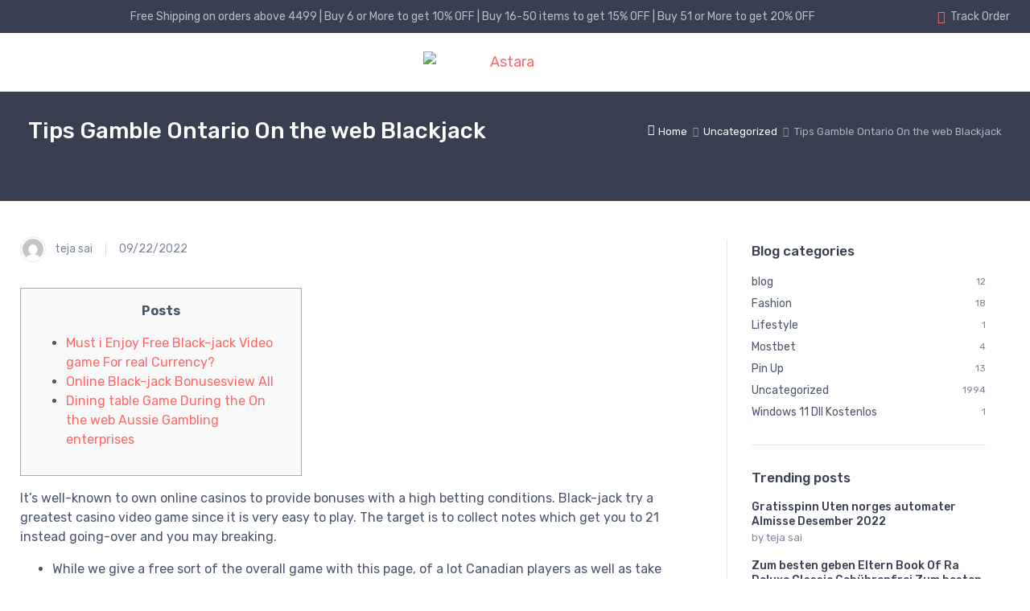

--- FILE ---
content_type: text/html; charset=UTF-8
request_url: https://astarahome.com/tips-gamble-ontario-on-the-web-blackjack/
body_size: 44862
content:
<!doctype html>
<html lang="en-US">
<head>
<meta charset="UTF-8">
<meta name="viewport" content="width=device-width, initial-scale=1, maximum-scale=2.0">
<link rel="profile" href="https://gmpg.org/xfn/11">
<link rel="pingback" href="https://astarahome.com/xmlrpc.php">

				<script>document.documentElement.className = document.documentElement.className + ' yes-js js_active js'</script>
				<title>Tips Gamble Ontario On the web Blackjack &#8211; Astara</title>
	<script type="text/javascript">function theChampLoadEvent(e){var t=window.onload;if(typeof window.onload!="function"){window.onload=e}else{window.onload=function(){t();e()}}}</script>
		<script type="text/javascript">var theChampDefaultLang = 'en_US', theChampCloseIconPath = 'https://astarahome.com/wp-content/plugins/super-socializer/images/close.png';</script>
		<script>var theChampSiteUrl = 'https://astarahome.com', theChampVerified = 0, theChampEmailPopup = 0, heateorSsMoreSharePopupSearchText = 'Search';</script>
			<script> var theChampLoadingImgPath = 'https://astarahome.com/wp-content/plugins/super-socializer/images/ajax_loader.gif'; var theChampAjaxUrl = 'https://astarahome.com/wp-admin/admin-ajax.php'; var theChampRedirectionUrl = 'https://astarahome.com/tips-gamble-ontario-on-the-web-blackjack/'; var theChampRegRedirectionUrl = 'https://astarahome.com/tips-gamble-ontario-on-the-web-blackjack/'; </script>
				<script> var theChampFBKey = '1184936092027085', theChampSameTabLogin = '0', theChampVerified = 0; var theChampAjaxUrl = 'https://astarahome.com/wp-admin/admin-ajax.php'; var theChampPopupTitle = ''; var theChampEmailPopup = 0; var theChampEmailAjaxUrl = 'https://astarahome.com/wp-admin/admin-ajax.php'; var theChampEmailPopupTitle = ''; var theChampEmailPopupErrorMsg = ''; var theChampEmailPopupUniqueId = ''; var theChampEmailPopupVerifyMessage = ''; var theChampSteamAuthUrl = ""; var theChampCurrentPageUrl = 'https%3A%2F%2Fastarahome.com%2Ftips-gamble-ontario-on-the-web-blackjack%2F';  var heateorMSEnabled = 0, theChampTwitterAuthUrl = theChampSiteUrl + "?SuperSocializerAuth=Twitter&super_socializer_redirect_to=" + theChampCurrentPageUrl, theChampLineAuthUrl = theChampSiteUrl + "?SuperSocializerAuth=Line&super_socializer_redirect_to=" + theChampCurrentPageUrl, theChampLiveAuthUrl = theChampSiteUrl + "?SuperSocializerAuth=Live&super_socializer_redirect_to=" + theChampCurrentPageUrl, theChampFacebookAuthUrl = theChampSiteUrl + "?SuperSocializerAuth=Facebook&super_socializer_redirect_to=" + theChampCurrentPageUrl, theChampYahooAuthUrl = theChampSiteUrl + "?SuperSocializerAuth=Yahoo&super_socializer_redirect_to=" + theChampCurrentPageUrl, theChampGoogleAuthUrl = theChampSiteUrl + "?SuperSocializerAuth=Google&super_socializer_redirect_to=" + theChampCurrentPageUrl, theChampVkontakteAuthUrl = theChampSiteUrl + "?SuperSocializerAuth=Vkontakte&super_socializer_redirect_to=" + theChampCurrentPageUrl, theChampLinkedinAuthUrl = theChampSiteUrl + "?SuperSocializerAuth=Linkedin&super_socializer_redirect_to=" + theChampCurrentPageUrl, theChampInstagramAuthUrl = theChampSiteUrl + "?SuperSocializerAuth=Instagram&super_socializer_redirect_to=" + theChampCurrentPageUrl, theChampWordpressAuthUrl = theChampSiteUrl + "?SuperSocializerAuth=Wordpress&super_socializer_redirect_to=" + theChampCurrentPageUrl, theChampDribbbleAuthUrl = theChampSiteUrl + "?SuperSocializerAuth=Dribbble&super_socializer_redirect_to=" + theChampCurrentPageUrl, theChampGithubAuthUrl = theChampSiteUrl + "?SuperSocializerAuth=Github&super_socializer_redirect_to=" + theChampCurrentPageUrl, theChampSpotifyAuthUrl = theChampSiteUrl + "?SuperSocializerAuth=Spotify&super_socializer_redirect_to=" + theChampCurrentPageUrl, theChampKakaoAuthUrl = theChampSiteUrl + "?SuperSocializerAuth=Kakao&super_socializer_redirect_to=" + theChampCurrentPageUrl, theChampTwitchAuthUrl = theChampSiteUrl + "?SuperSocializerAuth=Twitch&super_socializer_redirect_to=" + theChampCurrentPageUrl, theChampRedditAuthUrl = theChampSiteUrl + "?SuperSocializerAuth=Reddit&super_socializer_redirect_to=" + theChampCurrentPageUrl, theChampDisqusAuthUrl = theChampSiteUrl + "?SuperSocializerAuth=Disqus&super_socializer_redirect_to=" + theChampCurrentPageUrl, theChampDropboxAuthUrl = theChampSiteUrl + "?SuperSocializerAuth=Dropbox&super_socializer_redirect_to=" + theChampCurrentPageUrl, theChampFoursquareAuthUrl = theChampSiteUrl + "?SuperSocializerAuth=Foursquare&super_socializer_redirect_to=" + theChampCurrentPageUrl, theChampAmazonAuthUrl = theChampSiteUrl + "?SuperSocializerAuth=Amazon&super_socializer_redirect_to=" + theChampCurrentPageUrl, theChampStackoverflowAuthUrl = theChampSiteUrl + "?SuperSocializerAuth=Stackoverflow&super_socializer_redirect_to=" + theChampCurrentPageUrl, theChampDiscordAuthUrl = theChampSiteUrl + "?SuperSocializerAuth=Discord&super_socializer_redirect_to=" + theChampCurrentPageUrl, theChampMailruAuthUrl = theChampSiteUrl + "?SuperSocializerAuth=Mailru&super_socializer_redirect_to=" + theChampCurrentPageUrl;</script>
				<script> var theChampFBKey = '1184936092027085', theChampFBLang = 'en_US', theChampFbLikeMycred = 0, theChampSsga = 0, theChampCommentNotification = 0, theChampHeateorFcmRecentComments = 0, theChampFbIosLogin = 0; </script>
						<script type="text/javascript">var theChampFBCommentUrl = 'https://astarahome.com/tips-gamble-ontario-on-the-web-blackjack/'; var theChampFBCommentColor = ''; var theChampFBCommentNumPosts = ''; var theChampFBCommentWidth = '100%'; var theChampFBCommentOrderby = ''; var theChampCommentingTabs = "wordpress,facebook,disqus", theChampGpCommentsUrl = 'https://astarahome.com/tips-gamble-ontario-on-the-web-blackjack/', theChampDisqusShortname = '', theChampScEnabledTabs = 'wordpress,fb', theChampScLabel = 'Leave a reply', theChampScTabLabels = {"wordpress":"Default Comments (0)","fb":"Facebook Comments","disqus":"Disqus Comments"}, theChampGpCommentsWidth = 0, theChampCommentingId = 'respond'</script>
					<style type="text/css">.the_champ_horizontal_sharing .theChampSharing{
					color: #fff;
				border-width: 0px;
		border-style: solid;
		border-color: transparent;
	}
		.the_champ_horizontal_sharing .theChampTCBackground{
		color:#666;
	}
		.the_champ_horizontal_sharing .theChampSharing:hover{
				border-color: transparent;
	}
	.the_champ_vertical_sharing .theChampSharing{
					color: #fff;
				border-width: 0px;
		border-style: solid;
		border-color: transparent;
	}
		.the_champ_vertical_sharing .theChampTCBackground{
		color:#666;
	}
		.the_champ_vertical_sharing .theChampSharing:hover{
				border-color: transparent;
	}
	@media screen and (max-width:783px){.the_champ_vertical_sharing{display:none!important}}div.heateor_ss_mobile_footer{display:none;}@media screen and (max-width:783px){div.the_champ_bottom_sharing ul.the_champ_sharing_ul i.theChampTCBackground{background-color:white}div.the_champ_bottom_sharing{width:100%!important;left:0!important;}div.the_champ_bottom_sharing li{width:11.111111111111% !important;}div.the_champ_bottom_sharing .theChampSharing{width: 100% !important;}div.the_champ_bottom_sharing div.theChampTotalShareCount{font-size:1em!important;line-height:28px!important}div.the_champ_bottom_sharing div.theChampTotalShareText{font-size:.7em!important;line-height:0px!important}div.heateor_ss_mobile_footer{display:block;height:40px;}.the_champ_bottom_sharing{padding:0!important;display:block!important;width: auto!important;bottom:-2px!important;top: auto!important;}.the_champ_bottom_sharing .the_champ_square_count{line-height: inherit;}.the_champ_bottom_sharing .theChampSharingArrow{display:none;}.the_champ_bottom_sharing .theChampTCBackground{margin-right: 1.1em !important}}</style>
	<meta name='robots' content='max-image-preview:large' />
<link rel='dns-prefetch' href='//cdn.jsdelivr.net' />
<link rel='dns-prefetch' href='//www.gstatic.com' />
<link rel='dns-prefetch' href='//fonts.googleapis.com' />
<link rel="alternate" type="application/rss+xml" title="Astara &raquo; Feed" href="https://astarahome.com/feed/" />
<link rel="alternate" type="application/rss+xml" title="Astara &raquo; Comments Feed" href="https://astarahome.com/comments/feed/" />
<link rel="alternate" type="application/rss+xml" title="Astara &raquo; Tips Gamble Ontario On the web Blackjack Comments Feed" href="https://astarahome.com/tips-gamble-ontario-on-the-web-blackjack/feed/" />
<link rel="alternate" title="oEmbed (JSON)" type="application/json+oembed" href="https://astarahome.com/wp-json/oembed/1.0/embed?url=https%3A%2F%2Fastarahome.com%2Ftips-gamble-ontario-on-the-web-blackjack%2F" />
<link rel="alternate" title="oEmbed (XML)" type="text/xml+oembed" href="https://astarahome.com/wp-json/oembed/1.0/embed?url=https%3A%2F%2Fastarahome.com%2Ftips-gamble-ontario-on-the-web-blackjack%2F&#038;format=xml" />
<style id='wp-img-auto-sizes-contain-inline-css' type='text/css'>
img:is([sizes=auto i],[sizes^="auto," i]){contain-intrinsic-size:3000px 1500px}
/*# sourceURL=wp-img-auto-sizes-contain-inline-css */
</style>

<style id='wp-emoji-styles-inline-css' type='text/css'>

	img.wp-smiley, img.emoji {
		display: inline !important;
		border: none !important;
		box-shadow: none !important;
		height: 1em !important;
		width: 1em !important;
		margin: 0 0.07em !important;
		vertical-align: -0.1em !important;
		background: none !important;
		padding: 0 !important;
	}
/*# sourceURL=wp-emoji-styles-inline-css */
</style>
<link rel='stylesheet' id='wp-block-library-css' href='https://astarahome.com/wp-includes/css/dist/block-library/style.min.css?ver=6.9' type='text/css' media='all' />
<style id='wp-block-heading-inline-css' type='text/css'>
h1:where(.wp-block-heading).has-background,h2:where(.wp-block-heading).has-background,h3:where(.wp-block-heading).has-background,h4:where(.wp-block-heading).has-background,h5:where(.wp-block-heading).has-background,h6:where(.wp-block-heading).has-background{padding:1.25em 2.375em}h1.has-text-align-left[style*=writing-mode]:where([style*=vertical-lr]),h1.has-text-align-right[style*=writing-mode]:where([style*=vertical-rl]),h2.has-text-align-left[style*=writing-mode]:where([style*=vertical-lr]),h2.has-text-align-right[style*=writing-mode]:where([style*=vertical-rl]),h3.has-text-align-left[style*=writing-mode]:where([style*=vertical-lr]),h3.has-text-align-right[style*=writing-mode]:where([style*=vertical-rl]),h4.has-text-align-left[style*=writing-mode]:where([style*=vertical-lr]),h4.has-text-align-right[style*=writing-mode]:where([style*=vertical-rl]),h5.has-text-align-left[style*=writing-mode]:where([style*=vertical-lr]),h5.has-text-align-right[style*=writing-mode]:where([style*=vertical-rl]),h6.has-text-align-left[style*=writing-mode]:where([style*=vertical-lr]),h6.has-text-align-right[style*=writing-mode]:where([style*=vertical-rl]){rotate:180deg}
/*# sourceURL=https://astarahome.com/wp-includes/blocks/heading/style.min.css */
</style>
<style id='wp-block-paragraph-inline-css' type='text/css'>
.is-small-text{font-size:.875em}.is-regular-text{font-size:1em}.is-large-text{font-size:2.25em}.is-larger-text{font-size:3em}.has-drop-cap:not(:focus):first-letter{float:left;font-size:8.4em;font-style:normal;font-weight:100;line-height:.68;margin:.05em .1em 0 0;text-transform:uppercase}body.rtl .has-drop-cap:not(:focus):first-letter{float:none;margin-left:.1em}p.has-drop-cap.has-background{overflow:hidden}:root :where(p.has-background){padding:1.25em 2.375em}:where(p.has-text-color:not(.has-link-color)) a{color:inherit}p.has-text-align-left[style*="writing-mode:vertical-lr"],p.has-text-align-right[style*="writing-mode:vertical-rl"]{rotate:180deg}
/*# sourceURL=https://astarahome.com/wp-includes/blocks/paragraph/style.min.css */
</style>
<style id='global-styles-inline-css' type='text/css'>
:root{--wp--preset--aspect-ratio--square: 1;--wp--preset--aspect-ratio--4-3: 4/3;--wp--preset--aspect-ratio--3-4: 3/4;--wp--preset--aspect-ratio--3-2: 3/2;--wp--preset--aspect-ratio--2-3: 2/3;--wp--preset--aspect-ratio--16-9: 16/9;--wp--preset--aspect-ratio--9-16: 9/16;--wp--preset--color--black: #000000;--wp--preset--color--cyan-bluish-gray: #abb8c3;--wp--preset--color--white: #ffffff;--wp--preset--color--pale-pink: #f78da7;--wp--preset--color--vivid-red: #cf2e2e;--wp--preset--color--luminous-vivid-orange: #ff6900;--wp--preset--color--luminous-vivid-amber: #fcb900;--wp--preset--color--light-green-cyan: #7bdcb5;--wp--preset--color--vivid-green-cyan: #00d084;--wp--preset--color--pale-cyan-blue: #8ed1fc;--wp--preset--color--vivid-cyan-blue: #0693e3;--wp--preset--color--vivid-purple: #9b51e0;--wp--preset--color--primary: var( --primary );--wp--preset--color--accent: var( --accent );--wp--preset--color--info: #69b3fe;--wp--preset--color--success: #42d697;--wp--preset--color--warning: #fea569;--wp--preset--color--danger: #f34770;--wp--preset--color--lighter-gray: #f6f9fc;--wp--preset--color--light-gray: #f3f5f9;--wp--preset--color--medium-gray: #7d879c;--wp--preset--color--default-gray: #4b566b;--wp--preset--color--dark-gray: #373f50;--wp--preset--color--darker-gray: #2b3445;--wp--preset--gradient--vivid-cyan-blue-to-vivid-purple: linear-gradient(135deg,rgb(6,147,227) 0%,rgb(155,81,224) 100%);--wp--preset--gradient--light-green-cyan-to-vivid-green-cyan: linear-gradient(135deg,rgb(122,220,180) 0%,rgb(0,208,130) 100%);--wp--preset--gradient--luminous-vivid-amber-to-luminous-vivid-orange: linear-gradient(135deg,rgb(252,185,0) 0%,rgb(255,105,0) 100%);--wp--preset--gradient--luminous-vivid-orange-to-vivid-red: linear-gradient(135deg,rgb(255,105,0) 0%,rgb(207,46,46) 100%);--wp--preset--gradient--very-light-gray-to-cyan-bluish-gray: linear-gradient(135deg,rgb(238,238,238) 0%,rgb(169,184,195) 100%);--wp--preset--gradient--cool-to-warm-spectrum: linear-gradient(135deg,rgb(74,234,220) 0%,rgb(151,120,209) 20%,rgb(207,42,186) 40%,rgb(238,44,130) 60%,rgb(251,105,98) 80%,rgb(254,248,76) 100%);--wp--preset--gradient--blush-light-purple: linear-gradient(135deg,rgb(255,206,236) 0%,rgb(152,150,240) 100%);--wp--preset--gradient--blush-bordeaux: linear-gradient(135deg,rgb(254,205,165) 0%,rgb(254,45,45) 50%,rgb(107,0,62) 100%);--wp--preset--gradient--luminous-dusk: linear-gradient(135deg,rgb(255,203,112) 0%,rgb(199,81,192) 50%,rgb(65,88,208) 100%);--wp--preset--gradient--pale-ocean: linear-gradient(135deg,rgb(255,245,203) 0%,rgb(182,227,212) 50%,rgb(51,167,181) 100%);--wp--preset--gradient--electric-grass: linear-gradient(135deg,rgb(202,248,128) 0%,rgb(113,206,126) 100%);--wp--preset--gradient--midnight: linear-gradient(135deg,rgb(2,3,129) 0%,rgb(40,116,252) 100%);--wp--preset--font-size--small: 13px;--wp--preset--font-size--medium: 20px;--wp--preset--font-size--large: 36px;--wp--preset--font-size--x-large: 42px;--wp--preset--font-size--base: 16px;--wp--preset--font-size--lead: 20px;--wp--preset--font-size--xl: 26px;--wp--preset--font-size--lg: 18px;--wp--preset--font-size--md: 15px;--wp--preset--font-size--sm: 14px;--wp--preset--font-size--ms: 13px;--wp--preset--font-size--xs: 12px;--wp--preset--spacing--20: 0.44rem;--wp--preset--spacing--30: 0.67rem;--wp--preset--spacing--40: 1rem;--wp--preset--spacing--50: 1.5rem;--wp--preset--spacing--60: 2.25rem;--wp--preset--spacing--70: 3.38rem;--wp--preset--spacing--80: 5.06rem;--wp--preset--shadow--natural: 6px 6px 9px rgba(0, 0, 0, 0.2);--wp--preset--shadow--deep: 12px 12px 50px rgba(0, 0, 0, 0.4);--wp--preset--shadow--sharp: 6px 6px 0px rgba(0, 0, 0, 0.2);--wp--preset--shadow--outlined: 6px 6px 0px -3px rgb(255, 255, 255), 6px 6px rgb(0, 0, 0);--wp--preset--shadow--crisp: 6px 6px 0px rgb(0, 0, 0);}:where(.is-layout-flex){gap: 0.5em;}:where(.is-layout-grid){gap: 0.5em;}body .is-layout-flex{display: flex;}.is-layout-flex{flex-wrap: wrap;align-items: center;}.is-layout-flex > :is(*, div){margin: 0;}body .is-layout-grid{display: grid;}.is-layout-grid > :is(*, div){margin: 0;}:where(.wp-block-columns.is-layout-flex){gap: 2em;}:where(.wp-block-columns.is-layout-grid){gap: 2em;}:where(.wp-block-post-template.is-layout-flex){gap: 1.25em;}:where(.wp-block-post-template.is-layout-grid){gap: 1.25em;}.has-black-color{color: var(--wp--preset--color--black) !important;}.has-cyan-bluish-gray-color{color: var(--wp--preset--color--cyan-bluish-gray) !important;}.has-white-color{color: var(--wp--preset--color--white) !important;}.has-pale-pink-color{color: var(--wp--preset--color--pale-pink) !important;}.has-vivid-red-color{color: var(--wp--preset--color--vivid-red) !important;}.has-luminous-vivid-orange-color{color: var(--wp--preset--color--luminous-vivid-orange) !important;}.has-luminous-vivid-amber-color{color: var(--wp--preset--color--luminous-vivid-amber) !important;}.has-light-green-cyan-color{color: var(--wp--preset--color--light-green-cyan) !important;}.has-vivid-green-cyan-color{color: var(--wp--preset--color--vivid-green-cyan) !important;}.has-pale-cyan-blue-color{color: var(--wp--preset--color--pale-cyan-blue) !important;}.has-vivid-cyan-blue-color{color: var(--wp--preset--color--vivid-cyan-blue) !important;}.has-vivid-purple-color{color: var(--wp--preset--color--vivid-purple) !important;}.has-black-background-color{background-color: var(--wp--preset--color--black) !important;}.has-cyan-bluish-gray-background-color{background-color: var(--wp--preset--color--cyan-bluish-gray) !important;}.has-white-background-color{background-color: var(--wp--preset--color--white) !important;}.has-pale-pink-background-color{background-color: var(--wp--preset--color--pale-pink) !important;}.has-vivid-red-background-color{background-color: var(--wp--preset--color--vivid-red) !important;}.has-luminous-vivid-orange-background-color{background-color: var(--wp--preset--color--luminous-vivid-orange) !important;}.has-luminous-vivid-amber-background-color{background-color: var(--wp--preset--color--luminous-vivid-amber) !important;}.has-light-green-cyan-background-color{background-color: var(--wp--preset--color--light-green-cyan) !important;}.has-vivid-green-cyan-background-color{background-color: var(--wp--preset--color--vivid-green-cyan) !important;}.has-pale-cyan-blue-background-color{background-color: var(--wp--preset--color--pale-cyan-blue) !important;}.has-vivid-cyan-blue-background-color{background-color: var(--wp--preset--color--vivid-cyan-blue) !important;}.has-vivid-purple-background-color{background-color: var(--wp--preset--color--vivid-purple) !important;}.has-black-border-color{border-color: var(--wp--preset--color--black) !important;}.has-cyan-bluish-gray-border-color{border-color: var(--wp--preset--color--cyan-bluish-gray) !important;}.has-white-border-color{border-color: var(--wp--preset--color--white) !important;}.has-pale-pink-border-color{border-color: var(--wp--preset--color--pale-pink) !important;}.has-vivid-red-border-color{border-color: var(--wp--preset--color--vivid-red) !important;}.has-luminous-vivid-orange-border-color{border-color: var(--wp--preset--color--luminous-vivid-orange) !important;}.has-luminous-vivid-amber-border-color{border-color: var(--wp--preset--color--luminous-vivid-amber) !important;}.has-light-green-cyan-border-color{border-color: var(--wp--preset--color--light-green-cyan) !important;}.has-vivid-green-cyan-border-color{border-color: var(--wp--preset--color--vivid-green-cyan) !important;}.has-pale-cyan-blue-border-color{border-color: var(--wp--preset--color--pale-cyan-blue) !important;}.has-vivid-cyan-blue-border-color{border-color: var(--wp--preset--color--vivid-cyan-blue) !important;}.has-vivid-purple-border-color{border-color: var(--wp--preset--color--vivid-purple) !important;}.has-vivid-cyan-blue-to-vivid-purple-gradient-background{background: var(--wp--preset--gradient--vivid-cyan-blue-to-vivid-purple) !important;}.has-light-green-cyan-to-vivid-green-cyan-gradient-background{background: var(--wp--preset--gradient--light-green-cyan-to-vivid-green-cyan) !important;}.has-luminous-vivid-amber-to-luminous-vivid-orange-gradient-background{background: var(--wp--preset--gradient--luminous-vivid-amber-to-luminous-vivid-orange) !important;}.has-luminous-vivid-orange-to-vivid-red-gradient-background{background: var(--wp--preset--gradient--luminous-vivid-orange-to-vivid-red) !important;}.has-very-light-gray-to-cyan-bluish-gray-gradient-background{background: var(--wp--preset--gradient--very-light-gray-to-cyan-bluish-gray) !important;}.has-cool-to-warm-spectrum-gradient-background{background: var(--wp--preset--gradient--cool-to-warm-spectrum) !important;}.has-blush-light-purple-gradient-background{background: var(--wp--preset--gradient--blush-light-purple) !important;}.has-blush-bordeaux-gradient-background{background: var(--wp--preset--gradient--blush-bordeaux) !important;}.has-luminous-dusk-gradient-background{background: var(--wp--preset--gradient--luminous-dusk) !important;}.has-pale-ocean-gradient-background{background: var(--wp--preset--gradient--pale-ocean) !important;}.has-electric-grass-gradient-background{background: var(--wp--preset--gradient--electric-grass) !important;}.has-midnight-gradient-background{background: var(--wp--preset--gradient--midnight) !important;}.has-small-font-size{font-size: var(--wp--preset--font-size--small) !important;}.has-medium-font-size{font-size: var(--wp--preset--font-size--medium) !important;}.has-large-font-size{font-size: var(--wp--preset--font-size--large) !important;}.has-x-large-font-size{font-size: var(--wp--preset--font-size--x-large) !important;}
/*# sourceURL=global-styles-inline-css */
</style>

<style id='classic-theme-styles-inline-css' type='text/css'>
/*! This file is auto-generated */
.wp-block-button__link{color:#fff;background-color:#32373c;border-radius:9999px;box-shadow:none;text-decoration:none;padding:calc(.667em + 2px) calc(1.333em + 2px);font-size:1.125em}.wp-block-file__button{background:#32373c;color:#fff;text-decoration:none}
/*# sourceURL=/wp-includes/css/classic-themes.min.css */
</style>
<link rel='stylesheet' id='czgb-style-css-css' href='https://astarahome.com/wp-content/plugins/cartzillagb/dist/frontend_blocks.css?ver=1.0.13' type='text/css' media='all' />
<style id='czgb-style-css-inline-css' type='text/css'>
:root {
			--content-width: 1260px;
		}
/*# sourceURL=czgb-style-css-inline-css */
</style>
<link rel='stylesheet' id='woolentor-block-style-css' href='https://astarahome.com/wp-content/plugins/woolentor-addons/woolentor-blocks/src/assets/css/style-index.css?ver=1.9.8' type='text/css' media='all' />
<link rel='stylesheet' id='mas-wc-brands-style-css' href='https://astarahome.com/wp-content/plugins/mas-woocommerce-brands/assets/css/style.css?ver=1.0.4' type='text/css' media='all' />
<style id='woocommerce-inline-inline-css' type='text/css'>
.woocommerce form .form-row .required { visibility: visible; }
/*# sourceURL=woocommerce-inline-inline-css */
</style>
<link rel='stylesheet' id='wpsi_css_front_icons-css' href='https://astarahome.com/wp-content/plugins/wp-woo-product-social-share/images/css/wpsi-css-for-icons.css?ver=6.9' type='text/css' media='all' />
<link rel='stylesheet' id='wpsi_front_end-css' href='https://astarahome.com/wp-content/plugins/wp-woo-product-social-share/images/css/wpsi-front-style.css?ver=6.9' type='text/css' media='all' />
<link rel='stylesheet' id='wpkit-elementor-vendors-css' href='https://astarahome.com/wp-content/plugins/wpkit-elementor/build/css/wpkit-elementor-vendors.css' type='text/css' media='all' />
<link rel='stylesheet' id='wpkit-elementor-style-css' href='https://astarahome.com/wp-content/plugins/wpkit-elementor/build/css/wpkit-elementor.css' type='text/css' media='all' />
<link rel='stylesheet' id='aws-style-css' href='https://astarahome.com/wp-content/plugins/advanced-woo-search//assets/css/common.css?ver=2.36' type='text/css' media='all' />
<link rel='stylesheet' id='caxton-front-css' href='https://astarahome.com/wp-content/plugins/caxton/assets/front.css?ver=1.27.0' type='text/css' media='all' />
<link rel='stylesheet' id='WPCC_front_style-css' href='https://astarahome.com/wp-content/plugins/check-pincodezipcode-for-shipping-availability/includes/css/wpcc_front_style.css?ver=1.0.0' type='text/css' media='all' />
<link rel='stylesheet' id='font-awesome-css' href='https://astarahome.com/wp-content/plugins/elementor/assets/lib/font-awesome/css/font-awesome.min.css?ver=4.7.0' type='text/css' media='all' />
<style id='font-awesome-inline-css' type='text/css'>
[data-font="FontAwesome"]:before {font-family: 'FontAwesome' !important;content: attr(data-icon) !important;speak: none !important;font-weight: normal !important;font-variant: normal !important;text-transform: none !important;line-height: 1 !important;font-style: normal !important;-webkit-font-smoothing: antialiased !important;-moz-osx-font-smoothing: grayscale !important;}
/*# sourceURL=font-awesome-inline-css */
</style>
<link rel='stylesheet' id='simple-line-icons-wl-css' href='https://astarahome.com/wp-content/plugins/woolentor-addons/assets/css/simple-line-icons.css?ver=1.9.8' type='text/css' media='all' />
<link rel='stylesheet' id='htflexboxgrid-css' href='https://astarahome.com/wp-content/plugins/woolentor-addons/assets/css/htflexboxgrid.css?ver=1.9.8' type='text/css' media='all' />
<link rel='stylesheet' id='slick-css' href='https://astarahome.com/wp-content/plugins/woolentor-addons/assets/css/slick.css?ver=1.9.8' type='text/css' media='all' />
<link rel='stylesheet' id='woolentor-widgets-css' href='https://astarahome.com/wp-content/plugins/woolentor-addons/assets/css/woolentor-widgets.css?ver=1.9.8' type='text/css' media='all' />
<link rel='stylesheet' id='jquery-colorbox-css' href='https://astarahome.com/wp-content/plugins/yith-woocommerce-compare/assets/css/colorbox.css?ver=1.4.21' type='text/css' media='all' />
<link rel='stylesheet' id='dashicons-css' href='https://astarahome.com/wp-includes/css/dashicons.min.css?ver=6.9' type='text/css' media='all' />
<style id='dashicons-inline-css' type='text/css'>
[data-font="Dashicons"]:before {font-family: 'Dashicons' !important;content: attr(data-icon) !important;speak: none !important;font-weight: normal !important;font-variant: normal !important;text-transform: none !important;line-height: 1 !important;font-style: normal !important;-webkit-font-smoothing: antialiased !important;-moz-osx-font-smoothing: grayscale !important;}
/*# sourceURL=dashicons-inline-css */
</style>
<link rel='stylesheet' id='select2-css' href='https://astarahome.com/wp-content/plugins/woocommerce/assets/css/select2.css?ver=5.7.2' type='text/css' media='all' />
<link rel='stylesheet' id='xoo-ml-style-css' href='https://astarahome.com/wp-content/plugins/mobile-login-woocommerce/assets/css/xoo-ml-style.css?ver=2.0' type='text/css' media='all' />
<link rel='stylesheet' id='fontawesome-css' href='https://astarahome.com/wp-content/themes/cartzilla/assets/vendor/font-awesome/css/fontawesome-all.min.css?ver=1.0.13' type='text/css' media='all' />
<link rel='stylesheet' id='cartzilla-vendor-css' href='https://astarahome.com/wp-content/themes/cartzilla/assets/css/vendor.min.css?ver=1.0.13' type='text/css' media='screen' />
<link rel='stylesheet' id='slick-carousel-css' href='https://astarahome.com/wp-content/themes/cartzilla/assets/css/slick.css?ver=1.8.1' type='text/css' media='screen' />
<link rel='stylesheet' id='cartzilla-icons-css' href='https://astarahome.com/wp-content/themes/cartzilla/assets/css/cartzilla-icons.css?ver=1.0.13' type='text/css' media='screen' />
<link rel='stylesheet' id='cartzilla-style-css' href='https://astarahome.com/wp-content/themes/cartzilla/style.css?ver=1.0.13' type='text/css' media='all' />
<link rel='stylesheet' id='cartzilla-color-css' href='https://astarahome.com/wp-content/themes/cartzilla/assets/css/colors/pink.css?ver=1.0.13' type='text/css' media='all' />
<link rel='stylesheet' id='cartzilla-fonts-css' href='https://fonts.googleapis.com/css?family=Rubik:300,400,500,700&#038;display=swap' type='text/css' media='all' />
<link rel='stylesheet' id='mas-wcvs-style-css' href='https://astarahome.com/wp-content/plugins/mas-woocommerce-variation-swatches/assets/css/style.css?ver=1.0.3' type='text/css' media='all' />
<link rel='stylesheet' id='thickbox-css' href='https://astarahome.com/wp-includes/js/thickbox/thickbox.css?ver=6.9' type='text/css' media='all' />
<link rel='stylesheet' id='the_champ_frontend_css-css' href='https://astarahome.com/wp-content/plugins/super-socializer/css/front.css?ver=7.13.26' type='text/css' media='all' />
<script type="text/javascript" src="https://astarahome.com/wp-includes/js/jquery/jquery.min.js?ver=3.7.1" id="jquery-core-js"></script>
<script type="text/javascript" src="https://astarahome.com/wp-includes/js/jquery/jquery-migrate.min.js?ver=3.4.1" id="jquery-migrate-js"></script>
<script type="text/javascript" src="https://astarahome.com/wp-includes/js/dist/vendor/react.min.js?ver=18.3.1.1" id="react-js"></script>
<script type="text/javascript" src="https://astarahome.com/wp-includes/js/dist/vendor/react-jsx-runtime.min.js?ver=18.3.1" id="react-jsx-runtime-js"></script>
<script type="text/javascript" src="https://astarahome.com/wp-includes/js/dist/autop.min.js?ver=9fb50649848277dd318d" id="wp-autop-js"></script>
<script type="text/javascript" src="https://astarahome.com/wp-includes/js/dist/blob.min.js?ver=9113eed771d446f4a556" id="wp-blob-js"></script>
<script type="text/javascript" src="https://astarahome.com/wp-includes/js/dist/block-serialization-default-parser.min.js?ver=14d44daebf663d05d330" id="wp-block-serialization-default-parser-js"></script>
<script type="text/javascript" src="https://astarahome.com/wp-includes/js/dist/hooks.min.js?ver=dd5603f07f9220ed27f1" id="wp-hooks-js"></script>
<script type="text/javascript" src="https://astarahome.com/wp-includes/js/dist/deprecated.min.js?ver=e1f84915c5e8ae38964c" id="wp-deprecated-js"></script>
<script type="text/javascript" src="https://astarahome.com/wp-includes/js/dist/dom.min.js?ver=26edef3be6483da3de2e" id="wp-dom-js"></script>
<script type="text/javascript" src="https://astarahome.com/wp-includes/js/dist/vendor/react-dom.min.js?ver=18.3.1.1" id="react-dom-js"></script>
<script type="text/javascript" src="https://astarahome.com/wp-includes/js/dist/escape-html.min.js?ver=6561a406d2d232a6fbd2" id="wp-escape-html-js"></script>
<script type="text/javascript" src="https://astarahome.com/wp-includes/js/dist/element.min.js?ver=6a582b0c827fa25df3dd" id="wp-element-js"></script>
<script type="text/javascript" src="https://astarahome.com/wp-includes/js/dist/is-shallow-equal.min.js?ver=e0f9f1d78d83f5196979" id="wp-is-shallow-equal-js"></script>
<script type="text/javascript" src="https://astarahome.com/wp-includes/js/dist/i18n.min.js?ver=c26c3dc7bed366793375" id="wp-i18n-js"></script>
<script type="text/javascript" id="wp-i18n-js-after">
/* <![CDATA[ */
wp.i18n.setLocaleData( { 'text direction\u0004ltr': [ 'ltr' ] } );
//# sourceURL=wp-i18n-js-after
/* ]]> */
</script>
<script type="text/javascript" src="https://astarahome.com/wp-includes/js/dist/keycodes.min.js?ver=34c8fb5e7a594a1c8037" id="wp-keycodes-js"></script>
<script type="text/javascript" src="https://astarahome.com/wp-includes/js/dist/priority-queue.min.js?ver=2d59d091223ee9a33838" id="wp-priority-queue-js"></script>
<script type="text/javascript" src="https://astarahome.com/wp-includes/js/dist/compose.min.js?ver=7a9b375d8c19cf9d3d9b" id="wp-compose-js"></script>
<script type="text/javascript" src="https://astarahome.com/wp-includes/js/dist/private-apis.min.js?ver=4f465748bda624774139" id="wp-private-apis-js"></script>
<script type="text/javascript" src="https://astarahome.com/wp-includes/js/dist/redux-routine.min.js?ver=8bb92d45458b29590f53" id="wp-redux-routine-js"></script>
<script type="text/javascript" src="https://astarahome.com/wp-includes/js/dist/data.min.js?ver=f940198280891b0b6318" id="wp-data-js"></script>
<script type="text/javascript" id="wp-data-js-after">
/* <![CDATA[ */
( function() {
	var userId = 0;
	var storageKey = "WP_DATA_USER_" + userId;
	wp.data
		.use( wp.data.plugins.persistence, { storageKey: storageKey } );
} )();
//# sourceURL=wp-data-js-after
/* ]]> */
</script>
<script type="text/javascript" src="https://astarahome.com/wp-includes/js/dist/html-entities.min.js?ver=e8b78b18a162491d5e5f" id="wp-html-entities-js"></script>
<script type="text/javascript" src="https://astarahome.com/wp-includes/js/dist/dom-ready.min.js?ver=f77871ff7694fffea381" id="wp-dom-ready-js"></script>
<script type="text/javascript" src="https://astarahome.com/wp-includes/js/dist/a11y.min.js?ver=cb460b4676c94bd228ed" id="wp-a11y-js"></script>
<script type="text/javascript" src="https://astarahome.com/wp-includes/js/dist/rich-text.min.js?ver=5bdbb44f3039529e3645" id="wp-rich-text-js"></script>
<script type="text/javascript" src="https://astarahome.com/wp-includes/js/dist/shortcode.min.js?ver=0b3174183b858f2df320" id="wp-shortcode-js"></script>
<script type="text/javascript" src="https://astarahome.com/wp-includes/js/dist/warning.min.js?ver=d69bc18c456d01c11d5a" id="wp-warning-js"></script>
<script type="text/javascript" src="https://astarahome.com/wp-includes/js/dist/blocks.min.js?ver=de131db49fa830bc97da" id="wp-blocks-js"></script>
<script type="text/javascript" src="https://astarahome.com/wp-includes/js/dist/vendor/moment.min.js?ver=2.30.1" id="moment-js"></script>
<script type="text/javascript" id="moment-js-after">
/* <![CDATA[ */
moment.updateLocale( 'en_US', {"months":["January","February","March","April","May","June","July","August","September","October","November","December"],"monthsShort":["Jan","Feb","Mar","Apr","May","Jun","Jul","Aug","Sep","Oct","Nov","Dec"],"weekdays":["Sunday","Monday","Tuesday","Wednesday","Thursday","Friday","Saturday"],"weekdaysShort":["Sun","Mon","Tue","Wed","Thu","Fri","Sat"],"week":{"dow":1},"longDateFormat":{"LT":"g:i A","LTS":null,"L":null,"LL":"m/d/Y","LLL":"F j, Y g:i a","LLLL":null}} );
//# sourceURL=moment-js-after
/* ]]> */
</script>
<script type="text/javascript" src="https://astarahome.com/wp-includes/js/dist/date.min.js?ver=795a56839718d3ff7eae" id="wp-date-js"></script>
<script type="text/javascript" id="wp-date-js-after">
/* <![CDATA[ */
wp.date.setSettings( {"l10n":{"locale":"en_US","months":["January","February","March","April","May","June","July","August","September","October","November","December"],"monthsShort":["Jan","Feb","Mar","Apr","May","Jun","Jul","Aug","Sep","Oct","Nov","Dec"],"weekdays":["Sunday","Monday","Tuesday","Wednesday","Thursday","Friday","Saturday"],"weekdaysShort":["Sun","Mon","Tue","Wed","Thu","Fri","Sat"],"meridiem":{"am":"am","pm":"pm","AM":"AM","PM":"PM"},"relative":{"future":"%s from now","past":"%s ago","s":"a second","ss":"%d seconds","m":"a minute","mm":"%d minutes","h":"an hour","hh":"%d hours","d":"a day","dd":"%d days","M":"a month","MM":"%d months","y":"a year","yy":"%d years"},"startOfWeek":1},"formats":{"time":"g:i A","date":"m/d/Y","datetime":"F j, Y g:i a","datetimeAbbreviated":"M j, Y g:i a"},"timezone":{"offset":5.5,"offsetFormatted":"5:30","string":"","abbr":""}} );
//# sourceURL=wp-date-js-after
/* ]]> */
</script>
<script type="text/javascript" src="https://astarahome.com/wp-includes/js/dist/primitives.min.js?ver=0b5dcc337aa7cbf75570" id="wp-primitives-js"></script>
<script type="text/javascript" src="https://astarahome.com/wp-includes/js/dist/components.min.js?ver=ad5cb4227f07a3d422ad" id="wp-components-js"></script>
<script type="text/javascript" src="https://astarahome.com/wp-includes/js/underscore.min.js?ver=1.13.7" id="underscore-js"></script>
<script type="text/javascript" id="wp-util-js-extra">
/* <![CDATA[ */
var _wpUtilSettings = {"ajax":{"url":"/wp-admin/admin-ajax.php"}};
//# sourceURL=wp-util-js-extra
/* ]]> */
</script>
<script type="text/javascript" src="https://astarahome.com/wp-includes/js/wp-util.min.js?ver=6.9" id="wp-util-js"></script>
<script type="text/javascript" src="https://astarahome.com/wp-includes/js/dist/plugins.min.js?ver=039ed87b5b9f7036ceee" id="wp-plugins-js"></script>
<script type="text/javascript" src="https://astarahome.com/wp-content/themes/cartzilla/assets/js/slick.min.js?ver=1.8.1" id="slick-carousel-js"></script>
<script type="text/javascript" id="czgb-block-frontend-js-js-extra">
/* <![CDATA[ */
var cartzillagb = {"ajaxUrl":"https://astarahome.com/wp-admin/admin-ajax.php","srcUrl":"https://astarahome.com/wp-content/plugins/cartzillagb","contentWidth":"1260","i18n":"cartzillagb","pluginAssetsURL":"https://astarahome.com/wp-content/plugins/cartzillagb/assets/","disabledBlocks":[],"nonce":"fc1897b52f","devMode":"","cdnUrl":"https://d3gt1urn7320t9.cloudfront.net","displayWelcomeVideo":"","hasCustomLogo":"1","isWoocommerceActive":"1","isYithWcWlActive":"1","themeAssetsURL":"https://astarahome.com/wp-content/themes/cartzilla/assets/","isMasStaticActive":"1","wpRegisteredSidebars":"{\"blog-sidebar\":{\"name\":\"Blog Sidebar\",\"id\":\"blog-sidebar\",\"description\":\"\",\"class\":\"\",\"before_widget\":\"\u003Cdiv id=\\\"%1$s\\\" class=\\\"widget %2$s\\\"\u003E\",\"after_widget\":\"\u003C\\/div\u003E\",\"before_title\":\"\u003Ch3 class=\\\"widget-title\\\"\u003E\",\"after_title\":\"\u003C\\/h3\u003E\",\"before_sidebar\":\"\",\"after_sidebar\":\"\",\"show_in_rest\":false},\"footer-column-1\":{\"name\":\"Footer Column 1\",\"id\":\"footer-column-1\",\"description\":\"\",\"class\":\"\",\"before_widget\":\"\u003Cdiv id=\\\"%1$s\\\" class=\\\"widget %2$s pb-2 mb-4\\\"\u003E\",\"after_widget\":\"\u003C\\/div\u003E\",\"before_title\":\"\u003Ch3 class=\\\"widget-title\\\"\u003E\",\"after_title\":\"\u003C\\/h3\u003E\",\"before_sidebar\":\"\",\"after_sidebar\":\"\",\"show_in_rest\":false},\"footer-column-2\":{\"name\":\"Footer Column 2\",\"id\":\"footer-column-2\",\"description\":\"\",\"class\":\"\",\"before_widget\":\"\u003Cdiv id=\\\"%1$s\\\" class=\\\"widget %2$s pb-2 mb-4\\\"\u003E\",\"after_widget\":\"\u003C\\/div\u003E\",\"before_title\":\"\u003Ch3 class=\\\"widget-title\\\"\u003E\",\"after_title\":\"\u003C\\/h3\u003E\",\"before_sidebar\":\"\",\"after_sidebar\":\"\",\"show_in_rest\":false},\"footer-column-3\":{\"name\":\"Footer Column 3\",\"id\":\"footer-column-3\",\"description\":\"\",\"class\":\"\",\"before_widget\":\"\u003Cdiv id=\\\"%1$s\\\" class=\\\"widget %2$s pb-2 mb-4\\\"\u003E\",\"after_widget\":\"\u003C\\/div\u003E\",\"before_title\":\"\u003Ch3 class=\\\"widget-title\\\"\u003E\",\"after_title\":\"\u003C\\/h3\u003E\",\"before_sidebar\":\"\",\"after_sidebar\":\"\",\"show_in_rest\":false},\"sidebar-shop\":{\"name\":\"Shop Sidebar\",\"id\":\"sidebar-shop\",\"description\":\"\",\"class\":\"\",\"before_widget\":\"\u003Cdiv id=\\\"%1$s\\\" class=\\\"widget %2$s\\\"\u003E\",\"after_widget\":\"\u003C\\/div\u003E\",\"before_title\":\"\u003Ch3 class=\\\"widget-title\\\"\u003E\",\"after_title\":\"\u003C\\/h3\u003E\",\"before_sidebar\":\"\",\"after_sidebar\":\"\",\"show_in_rest\":false},\"shop-filters-column-1\":{\"name\":\"Full Width Shop Filters Column 1\",\"id\":\"shop-filters-column-1\",\"description\":\"For use inside layout with filters on top. Left column.\",\"class\":\"\",\"before_widget\":\"\u003Cdiv class=\\\"card mb-grid-gutter\\\"\u003E\u003Cdiv class=\\\"card-body px-4\\\"\u003E\u003Cdiv class=\\\"widget %2$s\\\"\u003E\",\"after_widget\":\"\u003C\\/div\u003E\u003C\\/div\u003E\u003C\\/div\u003E\",\"before_title\":\"\u003Ch3 class=\\\"widget-title\\\"\u003E\",\"after_title\":\"\u003C\\/h3\u003E\",\"before_sidebar\":\"\",\"after_sidebar\":\"\",\"show_in_rest\":false},\"shop-filters-column-2\":{\"name\":\"Full Width Shop Filters Column 2\",\"id\":\"shop-filters-column-2\",\"description\":\"For use inside layout with filters on top. Column on center.\",\"class\":\"\",\"before_widget\":\"\u003Cdiv class=\\\"card mb-grid-gutter\\\"\u003E\u003Cdiv class=\\\"card-body px-4\\\"\u003E\u003Cdiv class=\\\"widget %2$s\\\"\u003E\",\"after_widget\":\"\u003C\\/div\u003E\u003C\\/div\u003E\u003C\\/div\u003E\",\"before_title\":\"\u003Ch3 class=\\\"widget-title\\\"\u003E\",\"after_title\":\"\u003C\\/h3\u003E\",\"before_sidebar\":\"\",\"after_sidebar\":\"\",\"show_in_rest\":false},\"shop-filters-column-3\":{\"name\":\"Full Width Shop Filters Column 3\",\"id\":\"shop-filters-column-3\",\"description\":\"For use inside layout with filters on top. Right column.\",\"class\":\"\",\"before_widget\":\"\u003Cdiv class=\\\"card mb-grid-gutter\\\"\u003E\u003Cdiv class=\\\"card-body px-4\\\"\u003E\u003Cdiv class=\\\"widget %2$s\\\"\u003E\",\"after_widget\":\"\u003C\\/div\u003E\u003C\\/div\u003E\u003C\\/div\u003E\",\"before_title\":\"\u003Ch3 class=\\\"widget-title\\\"\u003E\",\"after_title\":\"\u003C\\/h3\u003E\",\"before_sidebar\":\"\",\"after_sidebar\":\"\",\"show_in_rest\":false}}","isYithCompareActive":"1","isRTL":"","locale":"en_US","primaryColor":"#2091e1"};
//# sourceURL=czgb-block-frontend-js-js-extra
/* ]]> */
</script>
<script type="text/javascript" src="https://astarahome.com/wp-content/plugins/cartzillagb/dist/frontend_blocks.js?ver=1.0.13" id="czgb-block-frontend-js-js"></script>
<script type="text/javascript" src="https://astarahome.com/wp-content/plugins/wp-woo-product-social-share/images/js/wpsi-front-page.js?ver=6.9" id="wpsi_addtoany_script-js"></script>
<script type="text/javascript" src="https://astarahome.com/wp-content/plugins/wp-woo-product-social-share/images/js/wpsi-front-script.js?ver=1" id="wpsi_frontend_js-js"></script>
<script type="text/javascript" id="WPCC_front_script-js-extra">
/* <![CDATA[ */
var wpcc_ajax_postajax = {"ajaxurl":"https://astarahome.com/wp-admin/admin-ajax.php"};
var wpcc_plugin_url = {"plugin_url":"https://astarahome.com/wp-content/plugins/check-pincodezipcode-for-shipping-availability"};
var wpcc_not_srvcbl_txt = {"not_serving":"Oops! We are not currently servicing at your location."};
//# sourceURL=WPCC_front_script-js-extra
/* ]]> */
</script>
<script type="text/javascript" src="https://astarahome.com/wp-content/plugins/check-pincodezipcode-for-shipping-availability/includes/js/wpcc_front_script.js?ver=1.0.0" id="WPCC_front_script-js"></script>
<script type="text/javascript" src="https://astarahome.com/wp-content/plugins/mas-woocommerce-variation-swatches/assets/js/scripts.min.js?ver=1.0.3" id="mas-wcvs-scripts-js"></script>
<script type="text/javascript" src="https://astarahome.com/wp-content/themes/cartzilla/assets/js/popper.min.js?ver=1.0.13" id="popper-js"></script>
<script type="text/javascript" src="https://astarahome.com/wp-content/themes/cartzilla/assets/js/bootstrap.min.js?ver=4.3.1" id="bootstrap-js"></script>
<script type="text/javascript" src="https://astarahome.com/wp-content/themes/cartzilla/assets/js/tiny-slider.min.js?ver=2.9.2" id="tiny-slider-js"></script>
<script type="text/javascript" src="https://astarahome.com/wp-content/themes/cartzilla/assets/js/simplebar.min.js?ver=4.3.0" id="simplebar-js"></script>
<script type="text/javascript" src="https://astarahome.com/wp-content/themes/cartzilla/assets/js/smooth-scroll.min.js?ver=16.1.1" id="smooth-scroll-js"></script>
<script type="text/javascript" src="https://astarahome.com/wp-content/themes/cartzilla/assets/js/vendor/lightgallery.min.js?ver=1.1.3" id="lightgallery-js"></script>
<script type="text/javascript" src="https://astarahome.com/wp-content/themes/cartzilla/assets/js/vendor/lg-video.min.js?ver=1.0.0" id="lg-video-js"></script>
<script type="text/javascript" src="https://astarahome.com/wp-content/themes/cartzilla/assets/js/vendor/lg-zoom.min.js?ver=1.0.1" id="lg-zoom-js"></script>
<link rel="https://api.w.org/" href="https://astarahome.com/wp-json/" /><link rel="alternate" title="JSON" type="application/json" href="https://astarahome.com/wp-json/wp/v2/posts/6327" /><link rel="EditURI" type="application/rsd+xml" title="RSD" href="https://astarahome.com/xmlrpc.php?rsd" />
<meta name="generator" content="WordPress 6.9" />
<meta name="generator" content="WooCommerce 5.7.2" />
<link rel="canonical" href="https://astarahome.com/tips-gamble-ontario-on-the-web-blackjack/" />
<link rel='shortlink' href='https://astarahome.com/?p=6327' />
<!-- HFCM by 99 Robots - Snippet # 1: icons -->
<link rel="stylesheet" href="https://cdnjs.cloudflare.com/ajax/libs/font-awesome/6.5.1/css/all.min.css">

<!-- /end HFCM by 99 Robots -->
	<noscript><style>.woocommerce-product-gallery{ opacity: 1 !important; }</style></noscript>
	<meta name="generator" content="Powered by Slider Revolution 6.5.7 - responsive, Mobile-Friendly Slider Plugin for WordPress with comfortable drag and drop interface." />
<link rel="icon" href="https://astarahome.com/wp-content/uploads/2021/03/astara-fav-icon--100x100.png" sizes="32x32" />
<link rel="icon" href="https://astarahome.com/wp-content/uploads/2021/03/astara-fav-icon-.png" sizes="192x192" />
<link rel="apple-touch-icon" href="https://astarahome.com/wp-content/uploads/2021/03/astara-fav-icon-.png" />
<meta name="msapplication-TileImage" content="https://astarahome.com/wp-content/uploads/2021/03/astara-fav-icon-.png" />
<script type="text/javascript">function setREVStartSize(e){
			//window.requestAnimationFrame(function() {				 
				window.RSIW = window.RSIW===undefined ? window.innerWidth : window.RSIW;	
				window.RSIH = window.RSIH===undefined ? window.innerHeight : window.RSIH;	
				try {								
					var pw = document.getElementById(e.c).parentNode.offsetWidth,
						newh;
					pw = pw===0 || isNaN(pw) ? window.RSIW : pw;
					e.tabw = e.tabw===undefined ? 0 : parseInt(e.tabw);
					e.thumbw = e.thumbw===undefined ? 0 : parseInt(e.thumbw);
					e.tabh = e.tabh===undefined ? 0 : parseInt(e.tabh);
					e.thumbh = e.thumbh===undefined ? 0 : parseInt(e.thumbh);
					e.tabhide = e.tabhide===undefined ? 0 : parseInt(e.tabhide);
					e.thumbhide = e.thumbhide===undefined ? 0 : parseInt(e.thumbhide);
					e.mh = e.mh===undefined || e.mh=="" || e.mh==="auto" ? 0 : parseInt(e.mh,0);		
					if(e.layout==="fullscreen" || e.l==="fullscreen") 						
						newh = Math.max(e.mh,window.RSIH);					
					else{					
						e.gw = Array.isArray(e.gw) ? e.gw : [e.gw];
						for (var i in e.rl) if (e.gw[i]===undefined || e.gw[i]===0) e.gw[i] = e.gw[i-1];					
						e.gh = e.el===undefined || e.el==="" || (Array.isArray(e.el) && e.el.length==0)? e.gh : e.el;
						e.gh = Array.isArray(e.gh) ? e.gh : [e.gh];
						for (var i in e.rl) if (e.gh[i]===undefined || e.gh[i]===0) e.gh[i] = e.gh[i-1];
											
						var nl = new Array(e.rl.length),
							ix = 0,						
							sl;					
						e.tabw = e.tabhide>=pw ? 0 : e.tabw;
						e.thumbw = e.thumbhide>=pw ? 0 : e.thumbw;
						e.tabh = e.tabhide>=pw ? 0 : e.tabh;
						e.thumbh = e.thumbhide>=pw ? 0 : e.thumbh;					
						for (var i in e.rl) nl[i] = e.rl[i]<window.RSIW ? 0 : e.rl[i];
						sl = nl[0];									
						for (var i in nl) if (sl>nl[i] && nl[i]>0) { sl = nl[i]; ix=i;}															
						var m = pw>(e.gw[ix]+e.tabw+e.thumbw) ? 1 : (pw-(e.tabw+e.thumbw)) / (e.gw[ix]);					
						newh =  (e.gh[ix] * m) + (e.tabh + e.thumbh);
					}
					var el = document.getElementById(e.c);
					if (el!==null && el) el.style.height = newh+"px";					
					el = document.getElementById(e.c+"_wrapper");
					if (el!==null && el) {
						el.style.height = newh+"px";
						el.style.display = "block";
					}
				} catch(e){
					console.log("Failure at Presize of Slider:" + e)
				}					   
			//});
		  };</script>
		<style type="text/css" id="wp-custom-css">
			.czi-twitter::before {
    content: "\e98a";
    color: #fe696a;
}
.czi-facebook::before {
    content: "\e938";
    color: #fe696a;
}

.czi-instagram::before {
    content: "\e94a";
    color: #fe696a;
}

.czi-pinterest::before {
    content: "\e966";
    color: #fe696a;
}
.czi-youtube::before {
    content: "\e999";
    color: #fe696a;
}



.pt-4, .py-4 {
    padding-top: 1rem !important;
    padding-left: 20px;
    padding-right: 20px;
}

select.dokan-form-control {
    height: 44.5px;
}

    display: block;
    position: fixed;
    bottom: 0.6666666667rem;
    right: 1rem;
    top: 10rem;
    max-width: 30rem;
    width: 100%;
    z-index: 1030;
}

ul.dokan-account-migration-lists {
    margin: 0;
    padding: 0;
    list-style: none;
    border: 1px solid #eee;
    visibility: hidden;
}

.position-relative {
    position: relative !important;
    margin-top: 4em;
}

.mb-xl-3, .my-xl-3 {
    margin-bottom: 1rem !important;
    background-color: #fff;
}

.single-product .wopb-wishlist-add {
    display: block;
    cursor: pointer;
    margin: 10px;
    width: 100%;
}

.btn button show-title-form .hidden-title-form{
	visibility:hidden;
}

/* Our Story Section */
.astara-our-story {
  background: #faf7f5;
  padding: 70px 20px;
}

.astara-story-container {
  max-width: 900px;
  margin: 0 auto;
  text-align: center;
}

/* Small label */
.astara-story-label {
  display: inline-block;
  font-size: 12px;
  letter-spacing: 2px;
  text-transform: uppercase;
  color: #9c7c5c;
  margin-bottom: 12px;
}

/* Heading */
.astara-story-title {
  font-size: 36px;
  font-weight: 500;
  color: #1f1f1f;
  margin-bottom: 24px;
  line-height: 1.3;
}

/* Paragraph text */
.astara-story-text {
  font-size: 16px;
  line-height: 1.8;
  color: #4a4a4a;
  margin-bottom: 16px;
}

/* Highlight line */
.astara-story-highlight {
  font-weight: 500;
  color: #1f1f1f;
  margin-top: 24px;
}

/* Responsive */
@media (max-width: 768px) {
  .astara-story-title {
    font-size: 28px;
  }

  .astara-story-text {
    font-size: 15px;
  }

  .astara-our-story {
    padding: 50px 16px;
  }
}
/* Why Astara Section */
.astara-why {
  padding: 80px 0px;
  background: #ffffff;
}

.astara-why-container {
  max-width: 1100px;
  margin: 0 auto;
  text-align: center;
}

/* Label */
.astara-section-label {
  display: inline-block;
  font-size: 12px;
  letter-spacing: 2px;
  text-transform: uppercase;
  color: #9c7c5c;
  margin-bottom: 10px;
}

/* Heading */
.astara-section-title {
  font-size: 34px;
  font-weight: 500;
  color: #1f1f1f;
  margin-bottom: 50px;
}

/* Grid */
.astara-why-grid {
  display: grid;
  grid-template-columns: repeat(4, 1fr);
  gap: 30px;
}

/* Card */
.astara-why-card {
  padding: 35px 25px;
  border-radius: 14px;
  background: #faf7f5;
  transition: all 0.3s ease;
}

.astara-why-card:hover {
  transform: translateY(-6px);
  box-shadow: 0 12px 30px rgba(0,0,0,0.08);
}

/* Icon */
.astara-why-card i {
  font-size: 34px;
  color: #9c7c5c;
  margin-bottom: 18px;
}

/* Title */
.astara-why-card h4 {
  font-size: 18px;
  font-weight: 500;
  color: #1f1f1f;
  margin-bottom: 10px;
}

/* Text */
.astara-why-card p {
  font-size: 15px;
  line-height: 1.6;
  color: #4a4a4a;
}

/* Responsive */
@media (max-width: 992px) {
  .astara-why-grid {
    grid-template-columns: repeat(2, 1fr);
  }
}

@media (max-width: 576px) {
  .astara-section-title {
    font-size: 26px;
  }

  .astara-why-grid {
    grid-template-columns: 1fr;
  }
}

.navbar-toolbar.d-flex.align-items-center.order-lg-3 {
    display: none !important;
}
.d-none.d-lg-block.mr-auto.order-lg-2 {
    display: none !important;
}
a.navbar-brand.d-none.d-sm-block.mr-4.order-lg-1.custom-logo-link {
    width: 100% !important;
    text-align: center;
}
a.navbar-brand.d-none.d-sm-block.mr-4.order-lg-1.custom-logo-link img {
    max-width: 205px !important;
}		</style>
		<link rel='stylesheet' id='wpuef-datepicker-classic-css' href='https://astarahome.com/wp-content/plugins/wp-user-extra-fields/css/datepicker/default.css?ver=6.9' type='text/css' media='all' />
<link rel='stylesheet' id='wpuef-datepicker-date-classic-css' href='https://astarahome.com/wp-content/plugins/wp-user-extra-fields/css/datepicker/default.date.css?ver=6.9' type='text/css' media='all' />
<link rel='stylesheet' id='wpuef-datepicker-time-classic-css' href='https://astarahome.com/wp-content/plugins/wp-user-extra-fields/css/datepicker/default.time.css?ver=6.9' type='text/css' media='all' />
<link rel='stylesheet' id='wpuef-common-styles-css' href='https://astarahome.com/wp-content/plugins/wp-user-extra-fields/css/wpuef-common-html-styles.css?ver=6.9' type='text/css' media='all' />
<link rel='stylesheet' id='rs-plugin-settings-css' href='https://astarahome.com/wp-content/plugins/revslider/public/assets/css/rs6.css?ver=6.5.7' type='text/css' media='all' />
<style id='rs-plugin-settings-inline-css' type='text/css'>
#rs-demo-id {}
/*# sourceURL=rs-plugin-settings-inline-css */
</style>
<link rel='stylesheet' id='wpforms-full-css' href='https://astarahome.com/wp-content/plugins/wpforms-lite/assets/css/wpforms-full.min.css?ver=1.6.9' type='text/css' media='all' />
</head>

<body data-rsssl=1 class="wp-singular post-template-default single single-post postid-6327 single-format-standard wp-custom-logo wp-embed-responsive wp-theme-cartzilla theme-cartzilla woocommerce-no-js woolentor_current_theme_cartzilla group-blog no-wc-breadcrumb cartzilla-full-width-content cartzilla-align-wide has-sidebar elementor-default elementor-kit-1913">



<div id="page" class="hfeed site">

            <div class="cz-sidebar cz-offcanvas" id="cz-handheld-sidebar">
            <div class="cz-sidebar-header box-shadow-sm">
                <span class="font-weight-medium">Menu</span>
                <button class="close ml-auto" type="button" data-dismiss="sidebar" aria-label="Close">
                    <span class="d-inline-block font-size-xs font-weight-normal align-middle">
                        Close                    </span>
                    <span class="d-inline-block align-middle ml-2" aria-hidden="true">&times;</span>
                </button>
            </div>
            <div class="cz-sidebar-body" data-simplebar data-simplebar-auto-hide="true">
                                    <div class="widget woocommerce widget_product_search"><div class="aws-container" data-url="/?wc-ajax=aws_action" data-siteurl="https://astarahome.com" data-lang="" data-show-loader="true" data-show-more="true" data-show-page="true" data-ajax-search="true" data-show-clear="true" data-mobile-screen="false" data-use-analytics="true" data-min-chars="1" data-buttons-order="1" data-timeout="300" data-is-mobile="false" data-page-id="6327" data-tax="" ><form class="aws-search-form" action="https://astarahome.com/" method="get" role="search" ><div class="aws-wrapper"><label class="aws-search-label" for="697291c36de48">Search</label><input type="search" name="s" id="697291c36de48" value="" class="aws-search-field" placeholder="Search" autocomplete="off" /><input type="hidden" name="post_type" value="product"><input type="hidden" name="type_aws" value="true"><div class="aws-search-clear"><span>×</span></div><div class="aws-loader"></div></div></form></div></div>                
                                    <nav class="cz-handheld-menu">
                        <ul><li id="handheld-menu-item-2593" class="menu-item menu-item-type-custom menu-item-object-custom menu-item-has-children dropdown menu-item-2593" data-event="hover" data-animation-in="slideInUp" data-animation-out="fadeOut"><div class="d-flex justify-content-between align-items-center"><a title="Shop" href="#" data-toggle="collapse" aria-haspopup="true" aria-expanded="false" class=" " id="handheld-menu-item-dropdown-2593">Shop</a><button type="button" class="btn btn-outline-secondary btn-icon rounded-circle btn-sm ml-3 collapsed" data-toggle="sub-menu"><i class="czi-arrow-up font-size-xs"></i></button></div>
<ul class="sub-menu" aria-labelledby="handheld-menu-item-dropdown-2593"  role="menu">
	<li id="handheld-menu-item-2069" class="menu-item menu-item-type-taxonomy menu-item-object-product_cat menu-item-2069"><a title="Bedding" href="https://astarahome.com/product-category/bedding/" class="dropdown-item">Bedding</a></li>
	<li id="handheld-menu-item-2083" class="menu-item menu-item-type-taxonomy menu-item-object-product_cat menu-item-2083"><a title="Towels" href="https://astarahome.com/product-category/towels/" class="dropdown-item">Towels</a></li>
	<li id="handheld-menu-item-2074" class="menu-item menu-item-type-taxonomy menu-item-object-product_cat menu-item-2074"><a title="Dining" href="https://astarahome.com/product-category/dining/" class="dropdown-item">Dining</a></li>
	<li id="handheld-menu-item-2062" class="menu-item menu-item-type-taxonomy menu-item-object-product_cat menu-item-2062"><a title="Accessories" href="https://astarahome.com/product-category/accessories/" class="dropdown-item">Accessories</a></li>
</ul>
</li>
<li id="handheld-menu-item-1904" class="menu-item menu-item-type-custom menu-item-object-custom menu-item-has-children dropdown menu-item-1904" data-event="hover" data-animation-in="slideInUp" data-animation-out="fadeOut"><div class="d-flex justify-content-between align-items-center"><a title="Collections" href="#" data-toggle="collapse" aria-haspopup="true" aria-expanded="false" class=" " id="handheld-menu-item-dropdown-1904">Collections</a><button type="button" class="btn btn-outline-secondary btn-icon rounded-circle btn-sm ml-3 collapsed" data-toggle="sub-menu"><i class="czi-arrow-up font-size-xs"></i></button></div>
<ul class="sub-menu" aria-labelledby="handheld-menu-item-dropdown-1904"  role="menu">
	<li id="handheld-menu-item-2073" class="menu-item menu-item-type-taxonomy menu-item-object-product_cat menu-item-2073"><a title="Urban Star" href="https://astarahome.com/product-category/bedding/urban-star/" class="dropdown-item">Urban Star</a></li>
	<li id="handheld-menu-item-3548" class="menu-item menu-item-type-taxonomy menu-item-object-product_cat menu-item-3548"><a title="Squandy" href="https://astarahome.com/product-category/bedding/squandy-bedding/" class="dropdown-item">Squandy</a></li>
	<li id="handheld-menu-item-3549" class="menu-item menu-item-type-taxonomy menu-item-object-product_cat menu-item-3549"><a title="Pompus" href="https://astarahome.com/product-category/bedding/pompus/" class="dropdown-item">Pompus</a></li>
	<li id="handheld-menu-item-2070" class="menu-item menu-item-type-taxonomy menu-item-object-product_cat menu-item-2070"><a title="Berry Hugs" href="https://astarahome.com/product-category/bedding/berry-hugs/" class="dropdown-item">Berry Hugs</a></li>
	<li id="handheld-menu-item-4314" class="menu-item menu-item-type-taxonomy menu-item-object-product_cat menu-item-4314"><a title="Oldie-Boldie" href="https://astarahome.com/product-category/oldie-boldie/" class="dropdown-item">Oldie-Boldie</a></li>
</ul>
</li>
<li id="handheld-menu-item-2087" class="menu-item menu-item-type-taxonomy menu-item-object-product_cat menu-item-has-children dropdown menu-item-2087" data-event="hover" data-animation-in="slideInUp" data-animation-out="fadeOut"><div class="d-flex justify-content-between align-items-center"><a title="Gifting" href="https://astarahome.com/product-category/gifting/" data-toggle="collapse" aria-haspopup="true" aria-expanded="false" class=" " id="handheld-menu-item-dropdown-2087">Gifting</a><button type="button" class="btn btn-outline-secondary btn-icon rounded-circle btn-sm ml-3 collapsed" data-toggle="sub-menu"><i class="czi-arrow-up font-size-xs"></i></button></div>
<ul class="sub-menu" aria-labelledby="handheld-menu-item-dropdown-2087"  role="menu">
	<li id="handheld-menu-item-2082" class="menu-item menu-item-type-taxonomy menu-item-object-product_cat menu-item-2082"><a title="Wedding" href="https://astarahome.com/product-category/gifting/wedding/" class="dropdown-item">Wedding</a></li>
	<li id="handheld-menu-item-3790" class="menu-item menu-item-type-taxonomy menu-item-object-product_cat menu-item-3790"><a title="Birthdays" href="https://astarahome.com/product-category/birthdays/" class="dropdown-item">Birthdays</a></li>
	<li id="handheld-menu-item-2080" class="menu-item menu-item-type-taxonomy menu-item-object-product_cat menu-item-2080"><a title="Festive" href="https://astarahome.com/product-category/gifting/festive/" class="dropdown-item">Festive</a></li>
	<li id="handheld-menu-item-2081" class="menu-item menu-item-type-taxonomy menu-item-object-product_cat menu-item-2081"><a title="Kids" href="https://astarahome.com/product-category/gifting/kids/" class="dropdown-item">Kids</a></li>
	<li id="handheld-menu-item-2079" class="menu-item menu-item-type-taxonomy menu-item-object-product_cat menu-item-2079"><a title="E - Voucher" href="https://astarahome.com/product-category/gifting/giftcard/" class="dropdown-item">E &#8211; Voucher</a></li>
</ul>
</li>
<li id="handheld-menu-item-2088" class="menu-item menu-item-type-taxonomy menu-item-object-product_cat menu-item-2088"><a title="Hot Deals" href="https://astarahome.com/product-category/hot-deals/">Hot Deals</a></li>
<li id="handheld-menu-item-1832" class="menu-item menu-item-type-post_type menu-item-object-page current_page_parent menu-item-1832"><a title="Blog" href="https://astarahome.com/blog/">Blog</a></li>
</ul>                    </nav>
                
                                    <div class="btn-group dropdown disable-autohide mt-4 w-100">
                        <button class="btn btn-outline-secondary btn-sm btn-block dropdown-toggle" type="button" data-toggle="dropdown">
                            EN-US&nbsp;/&nbsp;&#8377;                        </button>
                        <ul class="dropdown-menu w-100">
                                        <li class="dropdown-item">
                <select class="custom-select custom-select-sm">
                    <option value="INR">
                        &#8377;                        INR                    </option>
                </select>
            </li>
                    <li>
            <a class="dropdown-item pb-1" href="#">
                EN-US            </a>
        </li>

                                </ul>
                    </div>
                
            </div>
        </div>
                <div class="modal fade" tabindex="-1" role="dialog" id="cz-sign-in-modal">
            <div class="modal-dialog" role="document">
                <div class="modal-content">
                    <div class="modal-header">
                                                <ul class="nav nav-tabs card-header-tabs" role="tablist">
                            <li class="nav-item"><a class="nav-link active" href="#signin-tab" data-toggle="tab" role="tab" aria-selected="true"><i class="czi-unlocked mr-2 mt-n1"></i>Sign in</a></li>
                            <li class="nav-item"><a class="nav-link" href="#signup-tab" data-toggle="tab" role="tab" aria-selected="false"><i class="czi-user mr-2 mt-n1"></i>Sign up</a></li>
                        </ul>
                                            </div>
                    <div class="modal-body tab-content">
                        <div id="signin-tab" class="tab-pane fade show active">
                        <form class="woocommerce-form woocommerce-form-login login" method="post" >

	
	
	<div class="form-group">
		<label for="modal_username">Username or email<span class="text-danger">*</span></label>
		<input type="text" class="form-control" name="username" id="modal_username" autocomplete="username" />
	</div>
	<div class="form-group">
		<label for="modal_password">Password<span class="text-danger">*</span></label>
		<div class="password-toggle">
			<input class="form-control" type="password" name="password" id="modal_password" autocomplete="current-password" />
			<label class="password-toggle-btn">
				<input class="custom-control-input" type="checkbox">
				<i class="czi-eye password-toggle-indicator"></i>
				<span class="sr-only">Show password</span>
			</label>
		</div>
	</div>

	<div class="the_champ_outer_login_container"><div class="the_champ_social_login_title">Login with your</div><div class="the_champ_login_container"><ul class="the_champ_login_ul"><li><i class="theChampLogin theChampFacebookBackground theChampFacebookLogin" alt="Login with Facebook" title="Login with Facebook" onclick="theChampInitiateLogin(this, 'facebook')" ><div class="theChampFacebookLogoContainer"><ss style="display:block" class="theChampLoginSvg theChampFacebookLoginSvg"></ss></div></i></li><li><i id="theChampGoogleButton" class="theChampLogin theChampGoogleBackground theChampGoogleLogin" alt="Login with Google" title="Login with Google" onclick="theChampInitiateLogin(this, 'google')" ><ss style="display:block" class="theChampLoginSvg theChampGoogleLoginSvg"></ss></i></li></ul></div></div><div style="clear:both; margin-bottom: 6px"></div>
	<div class="form-group d-flex flex-wrap justify-content-between">
		<div class="custom-control custom-checkbox mb-2">
			<input class="custom-control-input" name="rememberme" type="checkbox" id="modal_rememberme" value="forever" />
			<label class="custom-control-label" for="modal_rememberme">Remember me</label>
		</div>
		<a href="https://astarahome.com/my-account/forgot-password/" class="font-size-sm">Lost your password?</a>
	</div>

	<button type="submit" class="btn btn-primary btn-block btn-shadow" name="login" value="Login">Login</button>

	<input type="hidden" id="woocommerce-login-nonce" name="woocommerce-login-nonce" value="1bf7e07f51" /><input type="hidden" name="_wp_http_referer" value="/tips-gamble-ontario-on-the-web-blackjack/" />	<input type="hidden" name="redirect" value="https://astarahome.com/my-account/" />

	
<span class="xoo-ml-or">Or</span>

<button type="button" class="xoo-ml-open-lwo-btn button btn button btn ">Login with OTP</button>

<div class="xoo-ml-lwo-form-placeholder"  style="display: none;"  >

	
<div class="xoo-ml-phinput-cont woocommerce-form-row woocommerce-form-row--wide form-row form-row-wide">

	
	
		<label class=""> Phone&nbsp;<span class="required">*</span></label>

	

	<div class="xoo-ml-has-cc">

					
			
			
			
				<input name="xoo-ml-reg-phone-cc" class="xoo-ml-phone-cc woocommerce-Input input-text woocommerce-Input--text" value="+91" placeholder="" required>

			
		

		<div class="xoo-ml-regphin">

			<input type="text" class="xoo-ml-phone-input woocommerce-Input input-text woocommerce-Input--text" name="xoo-ml-reg-phone" autocomplete="tel" value="" required/>
			
			
		</div>

	</div>

	
	<input type="hidden" name="xoo-ml-form-token" value="5146">

	<input type="hidden" name="xoo-ml-form-type" value="login_with_otp">

	<input type="hidden" name="xoo-ml-otp-form-display" value="inline_input">

</div>
	<input type="hidden" name="redirect" value="/tips-gamble-ontario-on-the-web-blackjack/">

	<input type="hidden" name="xoo-ml-login-with-otp" value="1">

	<button type="submit" class="xoo-ml-login-otp-btn button btn ">Login with OTP</button>

	<span class="xoo-ml-or">Or</span>

	<button type="button" class="xoo-ml-low-back button btn">Login with Email & Password</button>

</div>
</form>
                        </div>
                                                <div id="signup-tab" class="tab-pane fade">
                            <form method="post" class="woocommerce-form woocommerce-form-register register"  >

            
            
            <div class="woocommerce-form-row woocommerce-form-row--wide form-group">
                <label for="reg_email">Email address<span class="text-danger">*</span></label>
                <input type="email" class="woocommerce-Input woocommerce-Input--text input-text form-control" name="email" id="reg_email" autocomplete="email" value="" />            </div>

            
                <div class="woocommerce-form-row woocommerce-form-row--wide form-group">
                    <label for="reg_password">Password<span class="text-danger">*</span></label>
                    <div class="password-toggle">
                        <input type="password" class="woocommerce-Input woocommerce-Input--text input-text form-control" name="password" id="reg_password" autocomplete="new-password" />
                        <label class="password-toggle-btn">
                            <input class="custom-control-input" type="checkbox">
                            <i class="czi-eye password-toggle-indicator"></i>
                            <span class="sr-only">Show password</span>
                        </label>
                    </div>
                </div>

            
            <div class="the_champ_outer_login_container"><div class="the_champ_social_login_title">Login with your</div><div class="the_champ_login_container"><ul class="the_champ_login_ul"><li><i class="theChampLogin theChampFacebookBackground theChampFacebookLogin" alt="Login with Facebook" title="Login with Facebook" onclick="theChampInitiateLogin(this, 'facebook')" ><div class="theChampFacebookLogoContainer"><ss style="display:block" class="theChampLoginSvg theChampFacebookLoginSvg"></ss></div></i></li><li><i id="theChampGoogleButton" class="theChampLogin theChampGoogleBackground theChampGoogleLogin" alt="Login with Google" title="Login with Google" onclick="theChampInitiateLogin(this, 'google')" ><ss style="display:block" class="theChampLoginSvg theChampGoogleLoginSvg"></ss></i></li></ul></div></div><div style="clear:both; margin-bottom: 6px"></div><div class="woocommerce-privacy-policy-text"><p>Your personal data will be used to support your experience throughout this website, to manage access to your account, and for other purposes described in our <a href="https://astarahome.com/privacy-policy-2/" class="woocommerce-privacy-policy-link" target="_blank">privacy policy</a>.</p>
</div>
            <div class="text-right">
                <button type="submit" class="woocommerce-Button woocommerce-button button woocommerce-form-register__submit btn btn-primary" name="register" value="Register"><i class="czi-user mr-2 ml-n1"></i>Register</button>


            </div>

            
            <input type="hidden" id="woocommerce-register-nonce" name="woocommerce-register-nonce" value="a487cdbc15" /><input type="hidden" name="_wp_http_referer" value="/tips-gamble-ontario-on-the-web-blackjack/" />        </form>                        </div>
                                            </div>
                </div>
            </div>
        </div>
        <header id="masthead" role="banner" class="site-header bg-light box-shadow-sm site-header-v2-light">
			<div class="topbar topbar-dark bg-dark">
			<div class="container justify-content-between">
				<div class="topbar-text text-nowrap d-none d-md-inline-block" data-cz-customizer="topbar_contacts">
									</div>
				            <div class="cz-carousel cz-controls-static d-none d-md-block" data-cz-customizer="topbar_promo">
                <div class="cz-carousel-inner" data-carousel-options='{"mode":"gallery", "nav": false}'>
                    <div class="topbar-text">Free Shipping on orders above 4499 | Buy 6 or More to get 10% OFF | Buy 16-50 items to get 15% OFF | Buy 51 or More to get 20% OFF</div>                </div>
            </div>
        				<div class="ml-3 text-nowrap">
					<a class="topbar-link d-none d-md-inline-block" href="https://astarahome.com/order-tracking/"><i class="czi-location"></i>Track Order</a>									</div>
			</div>
		</div>
		<div class="navbar-sticky">
		<div class="navbar navbar-expand-lg navbar-light bg-light">
			<div class="container">
				<a href="https://astarahome.com/" class="navbar-brand d-none d-sm-block mr-4 order-lg-1 custom-logo-link" rel="home" style="width: 150px;"><img width="300" height="74" src="https://astarahome.com/wp-content/uploads/2021/05/Astara-1-e1622098816839.png" class="custom-logo" alt="Astara" decoding="async" /></a>				<a href="https://astarahome.com/" class="navbar-brand d-sm-none mr-2 order-lg-1 mobile-logo-link" rel="home" style="width: 150px;"><img width="300" height="74" src="https://astarahome.com/wp-content/uploads/2021/05/Astara-1-e1622098816839.png" class="mobile-logo" alt="Astara" decoding="async" /></a>				<div class="navbar-toolbar d-flex align-items-center order-lg-3">
					<a href="#cz-handheld-sidebar" class="navbar-toggler" data-toggle="sidebar">
						<span class="navbar-toggler-icon"></span>
					</a>
											<a class="navbar-tool d-none d-lg-flex" href="#searchBox" data-toggle="collapse" role="button" aria-expanded="false" aria-controls="searchBox">
							<span class="navbar-tool-tooltip">Search</span>
							<div class="navbar-tool-icon-box"><i class="navbar-tool-icon czi-search"></i></div>
						</a>
					
											<a href="https://astarahome.com/wishlist-2/" class="navbar-tool d-none d-lg-flex">
															<span class="navbar-tool-label yith_wcwl_count">
									0								</span>
														<span class="navbar-tool-tooltip">Wishlist</span>
							<div class="navbar-tool-icon-box"><i class="navbar-tool-icon czi-heart"></i></div>
						</a>
					
																		<a class="navbar-tool ml-1 mr-n1" href="#cz-sign-in-modal" data-toggle="modal">
								<span class="navbar-tool-tooltip">Account</span>
								<div class="navbar-tool-icon-box"><i class="navbar-tool-icon czi-user"></i></div>
							</a>
																						<div class="navbar-tool dropdown ml-3">
							            <div class="cartzilla-cart-toggle d-flex">

                <a class="navbar-tool-icon-box bg-secondary dropdown-toggle" href="https://astarahome.com/cart/">
                    <span class="navbar-tool-label">0</span>
                    <i class="navbar-tool-icon czi-cart"></i>
                </a>
            </div>
            							            <div class="cartzilla-cart dropdown-menu dropdown-menu-right" style="width: 20rem;">
                <div class="widget widget-cart px-3 pt-2 pb-3">
                    


	<div class="woocommerce-mini-cart__empty-message pt-2 text-center">
		<img src="[data-uri]" width='40' class="d-inline-block mb-2" alt="Empty cart">
		<p class="text-muted font-size-sm mb-0">No products in the cart.</p>
	</div>


                </div>
            </div>						</div>
														</div>
				<div class="d-none d-lg-block mr-auto order-lg-2">
					<ul class="navbar-nav"><li class="menu-item menu-item-type-custom menu-item-object-custom menu-item-has-children dropdown menu-item-2593 nav-item" data-event="hover" data-animation-in="slideInUp" data-animation-out="fadeOut"><a title="Shop" href="#" data-toggle="dropdown" aria-haspopup="true" aria-expanded="false" class="nav-link dropdown-toggle" id="menu-item-dropdown-2593">Shop</a>
<ul class="sub-menu dropdown-menu" aria-labelledby="menu-item-dropdown-2593"  role="menu">
	<li class="menu-item menu-item-type-taxonomy menu-item-object-product_cat menu-item-2069"><a title="Bedding" href="https://astarahome.com/product-category/bedding/" class="dropdown-item">Bedding</a></li>
	<li class="menu-item menu-item-type-taxonomy menu-item-object-product_cat menu-item-2083"><a title="Towels" href="https://astarahome.com/product-category/towels/" class="dropdown-item">Towels</a></li>
	<li class="menu-item menu-item-type-taxonomy menu-item-object-product_cat menu-item-2074"><a title="Dining" href="https://astarahome.com/product-category/dining/" class="dropdown-item">Dining</a></li>
	<li class="menu-item menu-item-type-taxonomy menu-item-object-product_cat menu-item-2062"><a title="Accessories" href="https://astarahome.com/product-category/accessories/" class="dropdown-item">Accessories</a></li>
</ul>
</li>
<li class="menu-item menu-item-type-custom menu-item-object-custom menu-item-has-children dropdown menu-item-1904 nav-item" data-event="hover" data-animation-in="slideInUp" data-animation-out="fadeOut"><a title="Collections" href="#" data-toggle="dropdown" aria-haspopup="true" aria-expanded="false" class="nav-link dropdown-toggle" id="menu-item-dropdown-1904">Collections</a>
<ul class="sub-menu dropdown-menu" aria-labelledby="menu-item-dropdown-1904"  role="menu">
	<li class="menu-item menu-item-type-taxonomy menu-item-object-product_cat menu-item-2073"><a title="Urban Star" href="https://astarahome.com/product-category/bedding/urban-star/" class="dropdown-item">Urban Star</a></li>
	<li class="menu-item menu-item-type-taxonomy menu-item-object-product_cat menu-item-3548"><a title="Squandy" href="https://astarahome.com/product-category/bedding/squandy-bedding/" class="dropdown-item">Squandy</a></li>
	<li class="menu-item menu-item-type-taxonomy menu-item-object-product_cat menu-item-3549"><a title="Pompus" href="https://astarahome.com/product-category/bedding/pompus/" class="dropdown-item">Pompus</a></li>
	<li class="menu-item menu-item-type-taxonomy menu-item-object-product_cat menu-item-2070"><a title="Berry Hugs" href="https://astarahome.com/product-category/bedding/berry-hugs/" class="dropdown-item">Berry Hugs</a></li>
	<li class="menu-item menu-item-type-taxonomy menu-item-object-product_cat menu-item-4314"><a title="Oldie-Boldie" href="https://astarahome.com/product-category/oldie-boldie/" class="dropdown-item">Oldie-Boldie</a></li>
</ul>
</li>
<li class="menu-item menu-item-type-taxonomy menu-item-object-product_cat menu-item-has-children dropdown menu-item-2087 nav-item" data-event="hover" data-animation-in="slideInUp" data-animation-out="fadeOut"><a title="Gifting" href="https://astarahome.com/product-category/gifting/" data-toggle="dropdown" aria-haspopup="true" aria-expanded="false" class="nav-link dropdown-toggle" id="menu-item-dropdown-2087">Gifting</a>
<ul class="sub-menu dropdown-menu" aria-labelledby="menu-item-dropdown-2087"  role="menu">
	<li class="menu-item menu-item-type-taxonomy menu-item-object-product_cat menu-item-2082"><a title="Wedding" href="https://astarahome.com/product-category/gifting/wedding/" class="dropdown-item">Wedding</a></li>
	<li class="menu-item menu-item-type-taxonomy menu-item-object-product_cat menu-item-3790"><a title="Birthdays" href="https://astarahome.com/product-category/birthdays/" class="dropdown-item">Birthdays</a></li>
	<li class="menu-item menu-item-type-taxonomy menu-item-object-product_cat menu-item-2080"><a title="Festive" href="https://astarahome.com/product-category/gifting/festive/" class="dropdown-item">Festive</a></li>
	<li class="menu-item menu-item-type-taxonomy menu-item-object-product_cat menu-item-2081"><a title="Kids" href="https://astarahome.com/product-category/gifting/kids/" class="dropdown-item">Kids</a></li>
	<li class="menu-item menu-item-type-taxonomy menu-item-object-product_cat menu-item-2079"><a title="E - Voucher" href="https://astarahome.com/product-category/gifting/giftcard/" class="dropdown-item">E &#8211; Voucher</a></li>
</ul>
</li>
<li class="menu-item menu-item-type-taxonomy menu-item-object-product_cat menu-item-2088 nav-item"><a title="Hot Deals" href="https://astarahome.com/product-category/hot-deals/" class="nav-link">Hot Deals</a></li>
<li class="menu-item menu-item-type-post_type menu-item-object-page current_page_parent menu-item-1832 nav-item"><a title="Blog" href="https://astarahome.com/blog/" class="nav-link">Blog</a></li>
</ul>				</div>
			</div>
		</div>
					<div class="search-box collapse" id="searchBox">
				<div class="card pt-2 pb-4 border-0 rounded-0">
					<div class="container">
													<div class="widget woocommerce widget_product_search"><div class="aws-container" data-url="/?wc-ajax=aws_action" data-siteurl="https://astarahome.com" data-lang="" data-show-loader="true" data-show-more="true" data-show-page="true" data-ajax-search="true" data-show-clear="true" data-mobile-screen="false" data-use-analytics="true" data-min-chars="1" data-buttons-order="1" data-timeout="300" data-is-mobile="false" data-page-id="6327" data-tax="" ><form class="aws-search-form" action="https://astarahome.com/" method="get" role="search" ><div class="aws-wrapper"><label class="aws-search-label" for="697291c378aa7">Search</label><input type="search" name="s" id="697291c378aa7" value="" class="aws-search-field" placeholder="Search" autocomplete="off" /><input type="hidden" name="post_type" value="product"><input type="hidden" name="type_aws" value="true"><div class="aws-search-clear"><span>×</span></div><div class="aws-loader"></div></div></form></div></div>											</div>
				</div>
			</div>
			</div>
</header>

    <main id="content" role="main" tabindex="-1" class="site-main">

                <div class="page-title py-4 bg-dark">
            <div class="container d-lg-flex justify-content-between py-2 py-lg-3">
                <div class="order-lg-2 mb-3 mb-lg-0 pt-lg-2">
                    <nav class="woocommerce-breadcrumb" aria-label="breadcrumb"><ol class="breadcrumb breadcrumb-light mt-n1"><li class="breadcrumb-item d-flex mt-1"><a href="https://astarahome.com">Home</a></li><li class="breadcrumb-item d-flex mt-1"><a href="https://astarahome.com/category/uncategorized/">Uncategorized</a></li><li class="breadcrumb-item d-flex mt-1">Tips Gamble Ontario On the web Blackjack</li></ol></nav>                </div>
                <div class="order-lg-1 pr-lg-4 text-center text-lg-left">
                    <h1 class="h3 mb-0 text-light">Tips Gamble Ontario On the web Blackjack</h1>
                </div>
            </div>
        </div>
        <div class="container pb-5"><div class="row pt-5"><article id="post-6327" class="col-lg-8 post-6327 post type-post status-publish format-standard hentry category-uncategorized">

	        <div class="d-flex flex-wrap justify-content-between align-items-center pb-4 mt-n1">
                        <div class="d-flex align-items-center font-size-sm mb-2">
                <a class="blog-entry-meta-link" href="https://astarahome.com/author/tejasaimilkywayworks-com/">
                <div class="blog-entry-author-ava"><img alt='teja sai' src='https://secure.gravatar.com/avatar/1b41b7f628820b451e63ae1d1b015a1cdfc3562f9da12968e3307db9212e37d8?s=52&#038;d=mm&#038;r=g' srcset='https://secure.gravatar.com/avatar/1b41b7f628820b451e63ae1d1b015a1cdfc3562f9da12968e3307db9212e37d8?s=104&#038;d=mm&#038;r=g 2x' class='avatar avatar-52 photo' height='52' width='52'  gurl="https://secure.gravatar.com/avatar/85c64df8e92611cf9b4842cf5105f7b2?s=52&d=mm&r=g" decoding='async'/></div>
                teja sai
            </a>                <span class="blog-entry-meta-divider"></span>
                <span class="text-muted">09/22/2022</span>
            </div>
            <div class="font-size-sm mb-2">
                            </div>
                    </div>
        <div id="toc" style="background: #f9f9f9;border: 1px solid #aaa;display: table;margin-bottom: 1em;padding: 1em;width: 350px;">
<p class="toctitle" style="font-weight: 700;text-align: center;">Posts</p>
<ul class="toc_list">
<li><a href="#toc-0">Must i Enjoy Free Black-jack Video game For real Currency?</a></li>
<li><a href="#toc-1">Online Black-jack Bonusesview All</a></li>
<li><a href="#toc-2">Dining table Game During the On the web Aussie Gambling enterprises</a></li>
</ul>
</div>
<p>It’s well-known to own online casinos to provide bonuses with a high betting conditions. Black-jack try a greatest casino video game since it is very easy to play. <span id="more-6327"></span> The target is to collect notes which get you to 21 instead going-over and you may breaking.</p>
<ul>
<li>While we give a free sort of the overall game with this page, of a lot Canadian players as well as take pleasure in real money blackjack.</li>
<li>Designated cards heed their thinking, when you are J’s, Q’s, and you can K’s are value 10.</li>
<li>Furthermore, to experience totally free black-jack enables you to develop your knowledge with no someone view over your own neck otherwise analysis the tips about your right back.</li>
<li>If you’re willing to move on to real money blackjack, you’ll have to take several things into account.</li>
</ul>
<p>Black-jack strategy is much simpler to understand than you may imagine – particularly when your know they from your own blackjack method publication. Try it now and you also’ll gain access to a multitude of real information, tricks and tips that may put you during the a plus when you gamble. Just after finding your first a couple of notes, you also have the option to double down. This allows you to definitely double their bet in return for bringing exactly one more credit on the dealer, after which you ought to stand.</p>
<h2 id="toc-0">Must i Enjoy Free Black-jack Video game For real Currency?</h2>
<p>Yes, there are many a method to take pleasure in totally free black-jack on the mobile. Choose from several cellular black-jack apps or enjoy online through your favorite cellular casino. Consider all of our needed 100 percent free blackjack sites for all all the information on the best of those for cellular pages. Over sixty totally free black-jack games available on our website, providing you with an excellent selection of alternatives. No matter what unit you’re playing out of, you may enjoy all your favorite slots to the mobile.</p>
<h2 id="toc-1">Online Black-jack Bonusesview All</h2>
<p><img decoding="async" src="https://sp-ao.shortpixel.ai/client/to_auto,q_lossy,ret_img,w_600,h_233/https://freespinsgratis.com/wp-content/uploads/2020/04/Loki.com-Casino-welcome-bonus.jpg" alt="Tips Gamble Ontario On the web Blackjack" style="padding: 10px;" align="left" border="0"></p>
<p>For each and every gambling enterprise has numerous blackjack tables with assorted differences and you will dining table minimums. For individuals who’lso are a player, a dining table with a low lowest is generally greatest. Investors can frequently help you know and that wagers and you will actions complement for every particular game condition.</p>
<p>The big workers offer different kinds of roulette online game, along with American, Eu, and you will French, with many offering more market variations. Simultaneously, really free wager promos usually manage sports betting as an alternative than gambling enterprise gambling. For those who wear’t see them indeed there, you&#8217;ll find online backlinks by going to the brand new gambling enterprise’s authoritative cellular website otherwise trying to find apks on the internet.</p>
<h2 id="toc-2">Dining table Game During the On the web Aussie Gambling enterprises</h2>
<p><img decoding="async" src="https://fundacionjorgealann.org/wp-content/uploads/2021/04/21-730x400.jpg" alt="Tips Gamble Ontario On the web Blackjack" style="padding: 10px;" align="right" border="0"></p>
<p>And 2023 Sports betting Lines and Expert Selections our betting site include previews and 100 percent free picks for this week’s sporting events matchups! Listed below are some our very own 100 percent free sports picks, and ourPREMIUM sporting events predictions. For each and every Tunefox banjo Black-jack loss consists of actual-group of support tracks. You will additionally acquire some beneficial equipment which can only help one learn how to enjoy Blackjack for the banjo. For example, you can utilize the newest &#8220;Cover up Cards&#8221; function, that can cover up some cards for your requirements so you can understand elements of the new tune by the ear. The newest &#8220;Memory teach&#8221; device tend to more and more cover up notes each time you gamble thanks to a good section or the entirety of a song.</p>
<p>Free blackjack demos are often available to anyone as they possibly can’t getting played for real currency. BlackjackSimulator.online cannot want for your information regarding your website to be taken to have illegal objectives. It is up to you to ensure that you is away from legal decades which gambling on line is judge in your country of residence. BlackjackSimulator.online is meant to give bias totally free information regarding the net gambling industry. All the details on this web site is supposed for amusement objectives only. When you yourself have people couple which means 20 this may be’s not advised to break so it couple.</p>
<p>To the emergence of online gambling systems, black-jack turned an online video game. Listed below are some tips and tricks to win the new fits and then make your internet playing more enjoyable. Table online game are available in each other a live an internet-based style at most casinos.</p>
<p><img decoding="async" src="https://casinoenlineahex.com/wp-content/uploads/bao-casino-casino.png" alt="Tips Gamble Ontario On the web Blackjack" border="0" align="right" ></p>
<p>It’s next a tiresome processes above to complete the mathematics to transform the newest hash in order to real cards, however the pro can do if he wishes. Instantly gamble your preferred free online games as well as cards, puzzles, notice games and all those anyone else, delivered from the Arizona Article. Breaking sets will provide you with an opportunity to enjoy a few concurrent games contrary to the dealer, increasing your chances of that have a fantastic give. In this post you can try Book from Ladies free trial for fun and you may understand the popular features of the overall game, according to Robin Bonnet.</p>
<h2>Idea taken from source</h2>
<p><a href="https://egaming-hall.com/in/coming-soon-captain-jack-casino-review/">/in/coming-soon-captain-jack-casino-review/</a></p>
        <div class="d-flex flex-wrap justify-content-between w-100 pt-2 pb-4 mb-1">
            <div class="mt-3 mr-3">
                            </div>
                    </div>
                <nav class="entry-navigation w-100" aria-label="Post navigation">
                            <a class="entry-navigation-link" href="https://astarahome.com/spielen-triple-triple-casino-mobile-moglichkeit-slot-freispiele/"
                   data-toggle="popover"
                   data-placement="top"
                   data-trigger="hover"
                   data-html="true"
                   data-content="&lt;div class=&quot;media align-items-center&quot;&gt;
		&lt;div class=&quot;media-body&quot;&gt;
		&lt;h6  class=&quot;font-size-sm font-weight-semibold mb-0&quot;&gt;Spielen Triple Triple casino mobile Möglichkeit Slot Freispiele&lt;/h6&gt;		&lt;span class=&quot;d-block font-size-xs text-muted&quot;&gt;by teja sai&lt;/span&gt;
	&lt;/div&gt;
&lt;/div&gt;
"
                >
                    <i class="czi-arrow-left mr-2"></i>
                    <span class="d-none d-sm-inline">Prev post</span>
                </a>
                        <a class="entry-navigation-link" href="https://astarahome.com/blog/">
                <i class="czi-view-list mr-2"></i>
                <span class="d-none d-sm-inline">All posts</span>
            </a>
                            <a class="entry-navigation-link" href="https://astarahome.com/10-euro-provision-exklusive-lucky-pharao-online-casino-einzahlung-spielbank-2023-10-bonus/"
                   data-toggle="popover"
                   data-placement="top"
                   data-trigger="hover"
                   data-html="true"
                   data-content="&lt;div class=&quot;media align-items-center&quot;&gt;
		&lt;div class=&quot;media-body&quot;&gt;
		&lt;h6  class=&quot;font-size-sm font-weight-semibold mb-0&quot;&gt;10 Euro Provision Exklusive lucky pharao online casino Einzahlung Spielbank 2023 10 Bonus&lt;/h6&gt;		&lt;span class=&quot;d-block font-size-xs text-muted&quot;&gt;by teja sai&lt;/span&gt;
	&lt;/div&gt;
&lt;/div&gt;
"
                >
                    <span class="d-none d-sm-inline">Next post</span>
                    <i class="czi-arrow-right ml-2"></i>
                </a>
                    </nav>
        
</article><!-- #post-## -->                    <aside class="col-lg-4">
                <div class="cz-sidebar border-left ml-lg-auto" id="blog-sidebar">
	<div class="cz-sidebar-header box-shadow-sm">
		<button class="close ml-auto" type="button" data-dismiss="sidebar"
		        aria-label="Close">
			<span class="d-inline-block font-size-xs font-weight-normal align-middle">
				Close sidebar			</span>
			<span class="d-inline-block align-middle ml-2" aria-hidden="true">&times;</span>
		</button>
	</div>
	<div class="cz-sidebar-body py-lg-1" data-simplebar data-simplebar-auto-hide="true">
		<div id="cartzilla_blog_categories-1" class="widget widget_cartzilla_blog_categories"><h3 class="widget-title">Blog categories</h3>		<ul>
							<li>
					<a href="https://astarahome.com/category/blog/" class="d-flex justify-content-between align-items-center">
						<span>blog</span>
													<span class="font-size-xs text-muted ml-3">12</span>
											</a>
				</li>
							<li>
					<a href="https://astarahome.com/category/fashion/" class="d-flex justify-content-between align-items-center">
						<span>Fashion</span>
													<span class="font-size-xs text-muted ml-3">18</span>
											</a>
				</li>
							<li>
					<a href="https://astarahome.com/category/lifestyle/" class="d-flex justify-content-between align-items-center">
						<span>Lifestyle</span>
													<span class="font-size-xs text-muted ml-3">1</span>
											</a>
				</li>
							<li>
					<a href="https://astarahome.com/category/mostbet/" class="d-flex justify-content-between align-items-center">
						<span>Mostbet</span>
													<span class="font-size-xs text-muted ml-3">4</span>
											</a>
				</li>
							<li>
					<a href="https://astarahome.com/category/pin-up/" class="d-flex justify-content-between align-items-center">
						<span>Pin Up</span>
													<span class="font-size-xs text-muted ml-3">13</span>
											</a>
				</li>
							<li>
					<a href="https://astarahome.com/category/uncategorized/" class="d-flex justify-content-between align-items-center">
						<span>Uncategorized</span>
													<span class="font-size-xs text-muted ml-3">1994</span>
											</a>
				</li>
							<li>
					<a href="https://astarahome.com/category/windows-11-dll-kostenlos/" class="d-flex justify-content-between align-items-center">
						<span>Windows 11 Dll Kostenlos</span>
													<span class="font-size-xs text-muted ml-3">1</span>
											</a>
				</li>
					</ul>
		</div><div id="cartzilla_recent_posts-1" class="widget widget_cartzilla_recent_posts"><h3 class="widget-title">Trending posts</h3>				<div class="media align-items-center mb-3 post-9863 post type-post status-publish format-standard hentry category-uncategorized">
										<div class="media-body">
						<h6 class="blog-entry-title font-size-sm mb-0"><a href="https://astarahome.com/gratisspinn-uten-norges-automater-almisse-desember-2022/">Gratisspinn Uten norges automater Almisse Desember 2022</a></h6>						<span class="font-size-ms text-muted">by							<a href="https://astarahome.com/author/tejasaimilkywayworks-com/" class="blog-entry-meta-link">teja sai</a>
						</span>
					</div>
				</div>
								<div class="media align-items-center mb-3 post-10003 post type-post status-publish format-standard hentry category-uncategorized">
										<div class="media-body">
						<h6 class="blog-entry-title font-size-sm mb-0"><a href="https://astarahome.com/zum-besten-geben-eltern-book-of-ra-deluxe-classic-gebuhrenfrei-zum-besten-geben-exklusive-eintragung/">Zum besten geben Eltern Book Of Ra Deluxe Classic Gebührenfrei Zum besten geben Exklusive Eintragung</a></h6>						<span class="font-size-ms text-muted">by							<a href="https://astarahome.com/author/tejasaimilkywayworks-com/" class="blog-entry-meta-link">teja sai</a>
						</span>
					</div>
				</div>
								<div class="media align-items-center mb-3 post-9729 post type-post status-publish format-standard hentry category-uncategorized">
										<div class="media-body">
						<h6 class="blog-entry-title font-size-sm mb-0"><a href="https://astarahome.com/greatest-australian-harbors-pelican-pete-slots-real-money-on-the-web-the-real-deal-money/">Greatest Australian Harbors pelican pete slots real money On the web The real deal Money</a></h6>						<span class="font-size-ms text-muted">by							<a href="https://astarahome.com/author/tejasaimilkywayworks-com/" class="blog-entry-meta-link">teja sai</a>
						</span>
					</div>
				</div>
				</div><div id="woocommerce_product_tag_cloud-1" class="widget woocommerce widget_product_tag_cloud"><h3 class="widget-title">Product tags</h3><div class="tagcloud"><a href="https://astarahome.com/product-tag/for-kids/" class="tag-cloud-link tag-link-90 tag-link-position-1" style="font-size: 8pt;" aria-label="For Kids (1 product)">For Kids</a>
<a href="https://astarahome.com/product-tag/for-men/" class="tag-cloud-link tag-link-91 tag-link-position-2" style="font-size: 8pt;" aria-label="For Men (1 product)">For Men</a>
<a href="https://astarahome.com/product-tag/trending/" class="tag-cloud-link tag-link-151 tag-link-position-3" style="font-size: 8pt;" aria-label="Trending (1 product)">Trending</a></div></div><div id="custom_html-1" class="widget_text widget widget_custom_html"><div class="textwidget custom-html-widget"><div class="bg-size-cover bg-position-center rounded-lg py-5" style="background-image: url('https://raw.githubusercontent.com/madrasthemes/assets/master/cartzilla/blog/banner-bg.jpg');">
<div class="py-5 px-4 text-center">
<h5 class="mb-2">Your Add Banner Here</h5>
<p class="font-size-sm text-muted">Hurry up to reserve your spot</p>
<a class="btn btn-primary btn-shadow btn-sm" href="https://demo.madrasthemes.com/cartzilla/contacts/">Contact us</a>

</div>
</div></div></div>	</div>
</div>
            </aside>
                </div></div>    </main>
    <footer class="site-footer footer-v2 pt-5 footer-dark bg-dark">

    <div class="px-lg-3 pt-2 pb-4">
        <div class="mx-auto px-3" style="max-width: 80rem;">
            <div class="row">
                <div class="col-xl-2 col-lg-3 col-sm-4 pb-2 mb-4">
                    <div class="mt-n1">
                        <a href="https://astarahome.com/" class="d-inline-block align-middle mt-n1 mr-3 footer-logo-link" rel="home" style="width: 150px;"><img width="300" height="74" src="https://astarahome.com/wp-content/uploads/2021/05/Astara-2-e1622098866920.png" class="footer-logo d-block" alt="Astara" decoding="async" /></a>                                            </div>
                </div>
                                                             <div class="col-xl-3 col-lg-4 col-sm-4">
                            <div id="block-2" class="widget widget_block pb-2 mb-4">
<h2 class="wp-block-heading">Address</h2>
</div><div id="block-3" class="widget widget_block widget_text pb-2 mb-4">
<p><span class="s1">Mohan Spintex India limited #48-12-17, near ESI bus stop, Eluru road, Gunadala, Vijayawada-520004</span></p>
</div><div id="block-4" class="widget widget_block widget_text pb-2 mb-4">
<p><span class="s2"><strong>Email id-</strong> <a href="mailto:info@astarahome.com"><span class="s3">info@astarahome.com</span></a></span></p>
</div><div id="block-5" class="widget widget_block widget_text pb-2 mb-4">
<p><strong><span class="s1">Contact number-<span class="Apple-converted-space"> +91 9494819589</span></span></strong></p>
</div>                        </div>
                                                                <div class="col-xl-3 col-lg-4 col-sm-4">
                            <div id="nav_menu-2" class="widget widget_nav_menu pb-2 mb-4"><h3 class="widget-title">Important Links</h3><div class="menu-footer-widget-menu-3-container"><ul id="menu-footer-widget-menu-3" class="menu"><li id="menu-item-1635" class="menu-item menu-item-type-post_type menu-item-object-page menu-item-1635"><a href="https://astarahome.com/about-us/">About Us</a></li>
<li id="menu-item-3762" class="menu-item menu-item-type-post_type menu-item-object-page menu-item-3762"><a href="https://astarahome.com/faqs/">FAQ’s</a></li>
<li id="menu-item-3763" class="menu-item menu-item-type-custom menu-item-object-custom menu-item-has-children menu-item-3763"><a href="#">Our	Policies</a>
<ul class="sub-menu">
	<li id="menu-item-3704" class="menu-item menu-item-type-post_type menu-item-object-page menu-item-privacy-policy menu-item-3704"><a rel="privacy-policy" href="https://astarahome.com/privacy-policy-2/">Privacy Policy</a></li>
	<li id="menu-item-3705" class="menu-item menu-item-type-post_type menu-item-object-page menu-item-3705"><a href="https://astarahome.com/terms-conditions/">Terms &#038; Conditions</a></li>
	<li id="menu-item-3720" class="menu-item menu-item-type-post_type menu-item-object-page menu-item-3720"><a href="https://astarahome.com/return-policy/">Return Policy</a></li>
	<li id="menu-item-3841" class="menu-item menu-item-type-post_type menu-item-object-page menu-item-3841"><a href="https://astarahome.com/shipping-policy/">Shipping policy</a></li>
</ul>
</li>
</ul></div></div>                        </div>
                                                                <div class="col-xl-4 col-sm-8">
                            <div id="text-1" class="widget widget_text pb-2 mb-4"><h3 class="widget-title">Stay informed</h3>			<div class="textwidget"><div class="wpforms-container wpforms-container-full subscribe-form" id="wpforms-1691"><form id="wpforms-form-1691" class="wpforms-validate wpforms-form" data-formid="1691" method="post" enctype="multipart/form-data" action="/tips-gamble-ontario-on-the-web-blackjack/" data-token="cb709241c83899f441a035131bcb999e"><noscript class="wpforms-error-noscript">Please enable JavaScript in your browser to complete this form.</noscript><div class="wpforms-field-container"><div id="wpforms-1691-field_1-container" class="wpforms-field wpforms-field-email" data-field-id="1"><label class="wpforms-field-label wpforms-label-hide" for="wpforms-1691-field_1">Email <span class="wpforms-required-label">*</span></label><input type="email" id="wpforms-1691-field_1" class="wpforms-field-large wpforms-field-required" name="wpforms[fields][1]" placeholder="Your email" required></div></div><div class="wpforms-field wpforms-field-hp"><label for="wpforms-1691-field-hp" class="wpforms-field-label">Website</label><input type="text" name="wpforms[hp]" id="wpforms-1691-field-hp" class="wpforms-field-medium"></div><div class="wpforms-submit-container" ><input type="hidden" name="wpforms[id]" value="1691"><input type="hidden" name="wpforms[author]" value="1"><input type="hidden" name="wpforms[post_id]" value="6327"><button type="submit" name="wpforms[submit]" class="wpforms-submit btn btn-primary" id="wpforms-submit-1691" value="wpforms-submit" aria-live="assertive" data-alt-text="Sending..." data-submit-text="Subscribe">Subscribe</button></div></form></div>  <!-- .wpforms-container -->
<p><small class="form-text text-light opacity-50">*Subscribe to our newsletter to receive early discount offers, updates and new products info.</small></p>
</div>
		</div><div id="nav_menu-5" class="widget widget_nav_menu pb-2 mb-4"><h3 class="widget-title">Follow Us</h3><ul id="menu-social-media" class="social-menu list-inline mb-0"><li id="menu-item-1583" class="menu-item menu-item-type-custom menu-item-object-custom menu-item-1583 list-inline-item mr-0 mb-0"><a title="Twitter" target="_blank" href="https://twitter.com/" class="social-btn mr-2 mb-2 sb-light sb-twitter"><i class="czi-twitter" aria-hidden="true"></i> Twitter</a></li>
<li id="menu-item-1584" class="menu-item menu-item-type-custom menu-item-object-custom menu-item-1584 list-inline-item mr-0 mb-0"><a title="Facebook" target="_blank" href="https://facebook.com/" class="social-btn mr-2 mb-2 sb-light sb-facebook"><i class="czi-facebook" aria-hidden="true"></i> Facebook</a></li>
<li id="menu-item-1585" class="menu-item menu-item-type-custom menu-item-object-custom menu-item-1585 list-inline-item mr-0 mb-0"><a title="Instagram" target="_blank" href="https://instagram.com/" class="social-btn mr-2 mb-2 sb-light sb-instagram"><i class="czi-instagram" aria-hidden="true"></i> Instagram</a></li>
<li id="menu-item-1586" class="menu-item menu-item-type-custom menu-item-object-custom menu-item-1586 list-inline-item mr-0 mb-0"><a title="Pinterest" href="https://pinterest.com" class="social-btn mr-2 mb-2 sb-light sb-pinterest"><i class="czi-pinterest" aria-hidden="true"></i> Pinterest</a></li>
<li id="menu-item-1587" class="menu-item menu-item-type-custom menu-item-object-custom menu-item-1587 list-inline-item mr-0 mb-0"><a title="YouTube" href="https://youtube.com/" class="social-btn mr-2 mb-2 sb-light sb-youtube"><i class="czi-youtube" aria-hidden="true"></i> YouTube</a></li>
</ul></div>                        </div>
                                                 </div>
        </div>
    </div>

            <div class="px-lg-3 py-3 bg-darker ">
            <div class="d-sm-flex justify-content-between align-items-center mx-auto px-3" style="max-width: 80rem;">
                                    <div class="font-size-xs text-center text-sm-left py-3 copyright text-light opacity-50">
                        © 2021 Astara All rights reserved. Developed by <a class="text-light" href="#" target="_blank" rel="noopener">Milkyway Works</a>                     </div>
                
                                    <div class="py-3">
                        <div class="d-inline-block payment-methods" style="width: 187px"><img width="374" height="56" src="https://astarahome.com/wp-content/uploads/2020/03/cards-alt.png" class="attachment-full size-full" alt="" decoding="async" srcset="https://astarahome.com/wp-content/uploads/2020/03/cards-alt.png 374w, https://astarahome.com/wp-content/uploads/2020/03/cards-alt-300x45.png 300w" sizes="(max-width: 374px) 100vw, 374px" /></div>                    </div>
                            </div>
        </div>
    </footer>
        <a class="btn-scroll-top" href="#" data-scroll="true">
            <span class="btn-scroll-top-tooltip text-muted font-size-sm mr-2">Top</span>
            <i class="btn-scroll-top-icon czi-arrow-up"></i>
        </a>
        <div class="woocommerce-notices-wrapper"></div>        <div class="cz-handheld-toolbar">
            <div class="d-table table-layout-fixed w-100">
                		<a href="https://astarahome.com/wishlist-2/" class="d-table-cell cz-handheld-toolbar-item">
			<span class="cz-handheld-toolbar-icon">
				<i class="czi-heart"></i>
									<span class="badge badge-primary badge-pill yith_wcwl_count">
						0					</span>
							</span>
			<span class="cz-handheld-toolbar-label">Wishlist</span>
		</a>
		        <a href="#cz-handheld-sidebar" data-toggle="sidebar" class="d-table-cell cz-handheld-toolbar-item">
            <span class="cz-handheld-toolbar-icon">
                <i class="czi-menu"></i>
            </span>
            <span class="cz-handheld-toolbar-label">Menu</span>
        </a>
                <a href="https://astarahome.com/cart/" class="d-table-cell cz-handheld-toolbar-item cz-handheld-toolbar-cart">
            <span class="cz-handheld-toolbar-icon">
                <i class="czi-cart"></i>
                <span class="badge badge-primary badge-pill">0</span>
            </span>
                            <span class="cz-handheld-toolbar-label">&#8377;0</span>
                    </a>
                    </div>
        </div>
        </div>


		<script type="text/javascript">
			window.RS_MODULES = window.RS_MODULES || {};
			window.RS_MODULES.modules = window.RS_MODULES.modules || {};
			window.RS_MODULES.waiting = window.RS_MODULES.waiting || [];
			window.RS_MODULES.defered = true;
			window.RS_MODULES.moduleWaiting = window.RS_MODULES.moduleWaiting || {};
			window.RS_MODULES.type = 'compiled';
		</script>
		<script type="speculationrules">
{"prefetch":[{"source":"document","where":{"and":[{"href_matches":"/*"},{"not":{"href_matches":["/wp-*.php","/wp-admin/*","/wp-content/uploads/*","/wp-content/*","/wp-content/plugins/*","/wp-content/themes/cartzilla/*","/*\\?(.+)"]}},{"not":{"selector_matches":"a[rel~=\"nofollow\"]"}},{"not":{"selector_matches":".no-prefetch, .no-prefetch a"}}]},"eagerness":"conservative"}]}
</script>
<div class="woocommerce" id="htwlquick-viewmodal"><div class="htwl-modal-dialog product"><div class="htwl-modal-content"><button type="button" class="htcloseqv"><span class="sli sli-close"></span></button><div class="htwl-modal-body"></div></div></div></div>            <div class="quick-view-wrapper single-product style-v1">
                <div class="modal fade modal-quick-view" id="quick-view" tabindex="-1" role="dialog" aria-hidden="true">
                    <div class="modal-dialog modal-xl">
                        <div class="modal-content">
                            <div class="modal-body p-0">
                                <div id="modal-quick-view-ajax-content" class="cd-quick-view"></div>
                            </div>
                        </div>
                    </div>
                </div>
            </div>
            <script type="application/ld+json">{"@context":"https:\/\/schema.org\/","@type":"BreadcrumbList","itemListElement":[{"@type":"ListItem","position":1,"item":{"name":"Home","@id":"https:\/\/astarahome.com"}},{"@type":"ListItem","position":2,"item":{"name":"Uncategorized","@id":"https:\/\/astarahome.com\/category\/uncategorized\/"}},{"@type":"ListItem","position":3,"item":{"name":"Tips Gamble Ontario On the web Blackjack","@id":"https:\/\/astarahome.com\/tips-gamble-ontario-on-the-web-blackjack\/"}}]}</script>
            <script>
                window.addEventListener('load', function() {
                    if (window.jQuery) {
                        jQuery( document ).on( 'elementor/popup/show', function() {
                            window.setTimeout(function(){
                                jQuery('.elementor-container .aws-container').each( function() {
                                    jQuery(this).aws_search();
                                });
                            }, 1000);
                        } );
                    }
                }, false);
            </script>

        	<div id="fb-root"></div>
		<script type="text/javascript">
		(function () {
			var c = document.body.className;
			c = c.replace(/woocommerce-no-js/, 'woocommerce-js');
			document.body.className = c;
		})();
	</script>
	<script type="text/template" id="tmpl-variation-template">
	<div class="woocommerce-variation-description font-size-ms">{{{ data.variation.variation_description }}}</div>
	<div class="d-flex flex-wrap justify-content-between align-items-center mb-3 variation-price-wrap">
		<div class="woocommerce-variation-price">{{{ data.variation.price_html }}}</div>
		<div class="woocommerce-variation-availability">{{{ data.variation.availability_html }}}</div>
	</div>
</script>
<script type="text/template" id="tmpl-unavailable-variation-template">
	<p class='font-size-sm text-muted'>Sorry, this product is unavailable. Please choose a different combination.</p>
</script>
<script type="text/javascript" src="https://cdn.jsdelivr.net/npm/select2@4.1.0-beta.1/dist/js/select2.min.js?ver=2.0" id="select2-js"></script>
<script type="text/javascript" src="https://www.gstatic.com/firebasejs/7.21.0/firebase-app.js?ver=6.9" id="firebase-js"></script>
<script type="text/javascript" src="https://www.gstatic.com/firebasejs/7.21.0/firebase-auth.js?ver=6.9" id="firebase-auth-js"></script>
<script type="text/javascript" id="xoo-ml-phone-js-js-extra">
/* <![CDATA[ */
var xoo_ml_phone_localize = {"adminurl":"https://astarahome.com/wp-admin/admin-ajax.php","resend_wait":"30","phone_form_classes":"[\"woocommerce-form-register\"]","auto_submit_reg":"yes","show_phone":"required","otp_form_type":"inline_input","operator":"firebase","inline_otp_verify_btn":"\u003Cspan class=\"xoo-ml-inline-verify\"\u003EVerify\u003C/span\u003E","strings":{"verified":"\u003Cspan class=\"dashicons dashicons-yes\"\u003E\u003C/span\u003E","verify":"Verify","placeholderInlineOTP":"Enter OTP"},"notices":{"empty_phone":"\u003Cdiv class=\"xoo-ml-notice-error\"\u003EPlease enter a phone number\u003C/div\u003E","empty_email":"\u003Cdiv class=\"xoo-ml-notice-error\"\u003EEmail address cannot be empty.\u003C/div\u003E","empty_password":"\u003Cdiv class=\"xoo-ml-notice-error\"\u003EPlease enter a password.\u003C/div\u003E","invalid_phone":"\u003Cdiv class=\"xoo-ml-notice-error\"\u003EPlease enter a valid phone number without any special characters & country code.\u003C/div\u003E","try_later":"\u003Cdiv class=\"xoo-ml-notice-error\"\u003ESomething went wrong. Please try later\u003C/div\u003E","verify_error":"\u003Cdiv class=\"xoo-ml-notice-error\"\u003EPlease verify your mobile number\u003C/div\u003E","error_placeholder":"\u003Cdiv class=\"xoo-ml-notice-error\"\u003E%s\u003C/div\u003E","success_placeholder":"\u003Cdiv class=\"xoo-ml-notice-success\"\u003E%s\u003C/div\u003E","firebase_api_error":"\u003Cdiv class=\"xoo-ml-notice-error\"\u003EFirebase API key is empty. Please setup firebase keys, read documentation.\u003C/div\u003E"},"login_first":"no","html":{"otp_form_inline":"\r\n\u003Cdiv class=\"xoo-ml-inline-otp-cont\"\u003E\r\n\t\u003Cdiv class=\"xoo-ml-ioc-input\"\u003E\r\n\t\t\u003Cinput type=\"number\" name=\"xoo-ml-otp-input\" placeholder=\"Enter OTP\" class=\"xoo-ml-otp-input\"\u003E\r\n\t\t\u003Cspan class=\"xoo-ml-otp-submit-btn\"\u003ESubmit\u003C/span\u003E\r\n\t\u003C/div\u003E\r\n\t\u003Cdiv class=\"xoo-ml-otp-resend\"\u003E\r\n\t\t\u003Ca class=\"xoo-ml-otp-resend-link\"\u003ENot received your code? Resend code\u003C/a\u003E\r\n\t\t\u003Cspan class=\"xoo-ml-otp-resend-timer\"\u003E\u003C/span\u003E\r\n\t\u003C/div\u003E\r\n\t\u003Cspan class=\"xoo-ml-otp-no-txt\"\u003E\u003C/span\u003E\r\n\u003C/div\u003E\r\n\u003Cdiv class=\"xoo-ml-notice\"\u003E\u003C/div\u003E","otp_form_external":"\r\n\u003Cform class=\"xoo-ml-otp-form\"\u003E\r\n\r\n\t\u003Cdiv class=\"xoo-ml-otp-sent-txt\"\u003E\r\n\t\t\u003Cspan class=\"xoo-ml-otp-no-txt\"\u003E\u003C/span\u003E\r\n\t\t\u003Cspan class=\"xoo-ml-otp-no-change\"\u003E Change\u003C/span\u003E\r\n\t\u003C/div\u003E\r\n\r\n\t\u003Cdiv class=\"xoo-ml-otp-notice-cont\"\u003E\r\n\t\t\u003Cdiv class=\"xoo-ml-notice\"\u003E\u003C/div\u003E\r\n\t\u003C/div\u003E\r\n\r\n\t\u003Cdiv class=\"xoo-ml-otp-input-cont\"\u003E\r\n\t\t\t\t\t\u003Cinput type=\"text\" maxlength=\"1\" autocomplete=\"off\" name=\"xoo-ml-otp[]\" class=\"xoo-ml-otp-input\"\u003E\r\n\t\t\t\t\t\u003Cinput type=\"text\" maxlength=\"1\" autocomplete=\"off\" name=\"xoo-ml-otp[]\" class=\"xoo-ml-otp-input\"\u003E\r\n\t\t\t\t\t\u003Cinput type=\"text\" maxlength=\"1\" autocomplete=\"off\" name=\"xoo-ml-otp[]\" class=\"xoo-ml-otp-input\"\u003E\r\n\t\t\t\t\t\u003Cinput type=\"text\" maxlength=\"1\" autocomplete=\"off\" name=\"xoo-ml-otp[]\" class=\"xoo-ml-otp-input\"\u003E\r\n\t\t\t\t\t\u003Cinput type=\"text\" maxlength=\"1\" autocomplete=\"off\" name=\"xoo-ml-otp[]\" class=\"xoo-ml-otp-input\"\u003E\r\n\t\t\t\t\t\u003Cinput type=\"text\" maxlength=\"1\" autocomplete=\"off\" name=\"xoo-ml-otp[]\" class=\"xoo-ml-otp-input\"\u003E\r\n\t\t\t\u003C/div\u003E\r\n\r\n\t\u003Cinput type=\"hidden\" name=\"xoo-ml-otp-phone-no\" \u003E\r\n\t\u003Cinput type=\"hidden\" name=\"xoo-ml-otp-phone-code\" \u003E\r\n\r\n\t\u003Cbutton type=\"submit\" class=\"button btn xoo-ml-otp-submit-btn\"\u003EVerify \u003C/button\u003E\r\n\r\n\t\u003Cdiv class=\"xoo-ml-otp-resend\"\u003E\r\n\t\t\u003Ca class=\"xoo-ml-otp-resend-link\"\u003ENot received your code? Resend code\u003C/a\u003E\r\n\t\t\u003Cspan class=\"xoo-ml-otp-resend-timer\"\u003E\u003C/span\u003E\r\n\t\u003C/div\u003E\r\n\r\n\t\u003Cinput type=\"hidden\" name=\"xoo-ml-form-token\" value=\"\"\u003E\r\n\r\n\u003C/form\u003E\r\n"},"firebase":{"api":"AIzaSyAQtwsxQVbb2RaBDUUKL_70WmKH96e54aA"}};
//# sourceURL=xoo-ml-phone-js-js-extra
/* ]]> */
</script>
<script type="text/javascript" src="https://astarahome.com/wp-content/plugins/mobile-login-woocommerce/assets/js/xoo-ml-phone-js.js?ver=2.0" id="xoo-ml-phone-js-js"></script>
<script type="text/javascript" id="xoo-ml-phone-js-js-after">
/* <![CDATA[ */
xoo_ml_phone_localize.firebase.config = 
  // Your web app&#039;s Firebase configuration
  // For Firebase JS SDK v7.20.0 and later, measurementId is optional
  var firebaseConfig = {
    apiKey: "AIzaSyAQtwsxQVbb2RaBDUUKL_70WmKH96e54aA",
    authDomain: "astara-sms.firebaseapp.com",
    projectId: "astara-sms",
    storageBucket: "astara-sms.appspot.com",
    messagingSenderId: "330713402684",
    appId: "1:330713402684:web:d0f93fa0fc70d95f50e239",
    measurementId: "G-2KX6273ZFQ"
  };
  // Initialize Firebase
  firebase.initializeApp(firebaseConfig);
  firebase.analytics();
//# sourceURL=xoo-ml-phone-js-js-after
/* ]]> */
</script>
<script type="text/javascript" src="https://astarahome.com/wp-includes/js/dist/url.min.js?ver=9e178c9516d1222dc834" id="wp-url-js"></script>
<script type="text/javascript" src="https://astarahome.com/wp-includes/js/dist/api-fetch.min.js?ver=3a4d9af2b423048b0dee" id="wp-api-fetch-js"></script>
<script type="text/javascript" id="wp-api-fetch-js-after">
/* <![CDATA[ */
wp.apiFetch.use( wp.apiFetch.createRootURLMiddleware( "https://astarahome.com/wp-json/" ) );
wp.apiFetch.nonceMiddleware = wp.apiFetch.createNonceMiddleware( "e623fc4180" );
wp.apiFetch.use( wp.apiFetch.nonceMiddleware );
wp.apiFetch.use( wp.apiFetch.mediaUploadMiddleware );
wp.apiFetch.nonceEndpoint = "https://astarahome.com/wp-admin/admin-ajax.php?action=rest-nonce";
//# sourceURL=wp-api-fetch-js-after
/* ]]> */
</script>
<script type="text/javascript" src="https://astarahome.com/wp-includes/js/dist/keyboard-shortcuts.min.js?ver=fbc45a34ce65c5723afa" id="wp-keyboard-shortcuts-js"></script>
<script type="text/javascript" src="https://astarahome.com/wp-includes/js/dist/commands.min.js?ver=cac8f4817ab7cea0ac49" id="wp-commands-js"></script>
<script type="text/javascript" src="https://astarahome.com/wp-includes/js/dist/notices.min.js?ver=f62fbf15dcc23301922f" id="wp-notices-js"></script>
<script type="text/javascript" src="https://astarahome.com/wp-includes/js/dist/preferences-persistence.min.js?ver=e954d3a4426d311f7d1a" id="wp-preferences-persistence-js"></script>
<script type="text/javascript" src="https://astarahome.com/wp-includes/js/dist/preferences.min.js?ver=2ca086aed510c242a1ed" id="wp-preferences-js"></script>
<script type="text/javascript" id="wp-preferences-js-after">
/* <![CDATA[ */
( function() {
				var serverData = false;
				var userId = "0";
				var persistenceLayer = wp.preferencesPersistence.__unstableCreatePersistenceLayer( serverData, userId );
				var preferencesStore = wp.preferences.store;
				wp.data.dispatch( preferencesStore ).setPersistenceLayer( persistenceLayer );
			} ) ();
//# sourceURL=wp-preferences-js-after
/* ]]> */
</script>
<script type="text/javascript" src="https://astarahome.com/wp-includes/js/dist/style-engine.min.js?ver=7c6fcedc37dadafb8a81" id="wp-style-engine-js"></script>
<script type="text/javascript" src="https://astarahome.com/wp-includes/js/dist/token-list.min.js?ver=cfdf635a436c3953a965" id="wp-token-list-js"></script>
<script type="text/javascript" src="https://astarahome.com/wp-includes/js/dist/block-editor.min.js?ver=6ab992f915da9674d250" id="wp-block-editor-js"></script>
<script type="text/javascript" src="https://astarahome.com/wp-includes/js/dist/vendor/wp-polyfill.min.js?ver=3.15.0" id="wp-polyfill-js"></script>
<script type="text/javascript" id="woolentor-blocks-js-extra">
/* <![CDATA[ */
var woolentorData = {"url":"https://astarahome.com/wp-content/plugins/woolentor-addons/woolentor-blocks","ajax":"https://astarahome.com/wp-admin/admin-ajax.php","security":"2d6c4a1beb","options":["brand-logo","category-grid","image-marker","special-day-offer","store-feature","product-tab","promo-banner","faq","product-curvy"]};
//# sourceURL=woolentor-blocks-js-extra
/* ]]> */
</script>
<script type="text/javascript" src="https://astarahome.com/wp-content/plugins/woolentor-addons/woolentor-blocks/build/blocks-woolentor.js?ver=a2a948c37b1dd0ad60ca9fee46fd43a6" id="woolentor-blocks-js"></script>
<script type="text/javascript" src="https://astarahome.com/wp-content/plugins/woolentor-addons/woolentor-blocks/src/assets/js/script.js?ver=a2a948c37b1dd0ad60ca9fee46fd43a6" id="woolentor-block-main-js"></script>
<script type="text/javascript" src="https://astarahome.com/wp-content/plugins/getwid-megamenu/build/frontend.js?ver=0.0.3" id="getwid-megamenu-block-frontend-js"></script>
<script type="text/javascript" src="https://astarahome.com/wp-content/plugins/revslider/public/assets/js/rbtools.min.js?ver=6.5.7" defer async id="tp-tools-js"></script>
<script type="text/javascript" src="https://astarahome.com/wp-content/plugins/revslider/public/assets/js/rs6.min.js?ver=6.5.7" defer async id="revmin-js"></script>
<script type="text/javascript" src="https://astarahome.com/wp-content/plugins/woocommerce/assets/js/jquery-blockui/jquery.blockUI.min.js?ver=2.7.0-wc.5.7.2" id="jquery-blockui-js"></script>
<script type="text/javascript" id="wc-add-to-cart-js-extra">
/* <![CDATA[ */
var wc_add_to_cart_params = {"ajax_url":"/wp-admin/admin-ajax.php","wc_ajax_url":"/?wc-ajax=%%endpoint%%","i18n_view_cart":"View cart","cart_url":"https://astarahome.com/cart/","is_cart":"","cart_redirect_after_add":"no"};
//# sourceURL=wc-add-to-cart-js-extra
/* ]]> */
</script>
<script type="text/javascript" src="https://astarahome.com/wp-content/plugins/woocommerce/assets/js/frontend/add-to-cart.min.js?ver=5.7.2" id="wc-add-to-cart-js"></script>
<script type="text/javascript" src="https://astarahome.com/wp-content/plugins/woocommerce/assets/js/js-cookie/js.cookie.min.js?ver=2.1.4-wc.5.7.2" id="js-cookie-js"></script>
<script type="text/javascript" id="woocommerce-js-extra">
/* <![CDATA[ */
var woocommerce_params = {"ajax_url":"/wp-admin/admin-ajax.php","wc_ajax_url":"/?wc-ajax=%%endpoint%%"};
//# sourceURL=woocommerce-js-extra
/* ]]> */
</script>
<script type="text/javascript" src="https://astarahome.com/wp-content/plugins/woocommerce/assets/js/frontend/woocommerce.min.js?ver=5.7.2" id="woocommerce-js"></script>
<script type="text/javascript" id="wc-cart-fragments-js-extra">
/* <![CDATA[ */
var wc_cart_fragments_params = {"ajax_url":"/wp-admin/admin-ajax.php","wc_ajax_url":"/?wc-ajax=%%endpoint%%","cart_hash_key":"wc_cart_hash_819f9d298ca776000c1cad80278f50db","fragment_name":"wc_fragments_819f9d298ca776000c1cad80278f50db","request_timeout":"5000"};
//# sourceURL=wc-cart-fragments-js-extra
/* ]]> */
</script>
<script type="text/javascript" src="https://astarahome.com/wp-content/plugins/woocommerce/assets/js/frontend/cart-fragments.min.js?ver=5.7.2" id="wc-cart-fragments-js"></script>
<script type="text/javascript" src="https://astarahome.com/wp-content/plugins/wpkit-elementor/build/js/wpkit-elementor-vendors.js" id="wpkit-elementor-vendors-js"></script>
<script type="text/javascript" src="https://astarahome.com/wp-content/plugins/wpkit-elementor/build/js/wpkit-elementor.js" id="wpkit-elementor-script-js"></script>
<script type="text/javascript" id="aws-script-js-extra">
/* <![CDATA[ */
var aws_vars = {"sale":"Sale!","sku":"SKU: ","showmore":"View all results","noresults":"Nothing found"};
//# sourceURL=aws-script-js-extra
/* ]]> */
</script>
<script type="text/javascript" src="https://astarahome.com/wp-content/plugins/advanced-woo-search//assets/js/common.js?ver=2.36" id="aws-script-js"></script>
<script type="text/javascript" id="caxton-utils-js-extra">
/* <![CDATA[ */
var caxtonUtilProps = {"assetsUrl":"https://astarahome.com/wp-content/plugins/caxton/assets/"};
//# sourceURL=caxton-utils-js-extra
/* ]]> */
</script>
<script type="text/javascript" src="https://astarahome.com/wp-content/plugins/caxton/assets/caxton-utils.min.js?ver=1.27.0" id="caxton-utils-js"></script>
<script type="text/javascript" id="yith-woocompare-main-js-extra">
/* <![CDATA[ */
var yith_woocompare = {"ajaxurl":"/?wc-ajax=%%endpoint%%","actionadd":"yith-woocompare-add-product","actionremove":"yith-woocompare-remove-product","actionview":"yith-woocompare-view-table","actionreload":"yith-woocompare-reload-product","added_label":"Added","table_title":"Product Comparison","auto_open":"no","loader":"https://astarahome.com/wp-content/plugins/yith-woocommerce-compare/assets/images/loader.gif","button_text":"Compare","cookie_name":"yith_woocompare_list","close_label":"Close"};
//# sourceURL=yith-woocompare-main-js-extra
/* ]]> */
</script>
<script type="text/javascript" src="https://astarahome.com/wp-content/plugins/yith-woocommerce-compare/assets/js/woocompare.min.js?ver=2.6.1" id="yith-woocompare-main-js"></script>
<script type="text/javascript" src="https://astarahome.com/wp-content/plugins/yith-woocommerce-compare/assets/js/jquery.colorbox-min.js?ver=1.4.21" id="jquery-colorbox-js"></script>
<script type="text/javascript" id="cartzilla-scripts-js-extra">
/* <![CDATA[ */
var cartzilla_options = {"rtl":"0","ajax_url":"https://astarahome.com/wp-admin/admin-ajax.php","ajax_loader_url":"https://astarahome.com/wp-content/themes/cartzilla/assets/img/ajax-loader.gif","scroll_sticky_nav_offset":"400","scroll_to_top_offset":"600","compare_page_url":"https://astarahome.com/product-comparison/"};
//# sourceURL=cartzilla-scripts-js-extra
/* ]]> */
</script>
<script type="text/javascript" src="https://astarahome.com/wp-content/themes/cartzilla/assets/js/theme.js?ver=1.0.13" id="cartzilla-scripts-js"></script>
<script type="text/javascript" src="https://astarahome.com/wp-content/plugins/super-socializer/js/front/social_login/general.js?ver=7.13.26" id="the_champ_ss_general_scripts-js"></script>
<script type="text/javascript" src="https://astarahome.com/wp-content/plugins/super-socializer/js/front/social_login/common.js?ver=7.13.26" id="the_champ_sl_common-js"></script>
<script type="text/javascript" id="thickbox-js-extra">
/* <![CDATA[ */
var thickboxL10n = {"next":"Next \u003E","prev":"\u003C Prev","image":"Image","of":"of","close":"Close","noiframes":"This feature requires inline frames. You have iframes disabled or your browser does not support them.","loadingAnimation":"https://astarahome.com/wp-includes/js/thickbox/loadingAnimation.gif"};
//# sourceURL=thickbox-js-extra
/* ]]> */
</script>
<script type="text/javascript" src="https://astarahome.com/wp-includes/js/thickbox/thickbox.js?ver=3.1-20121105" id="thickbox-js"></script>
<script type="text/javascript" src="https://astarahome.com/wp-content/plugins/super-socializer/js/front/facebook/sdk.js?ver=7.13.26" id="the_champ_fb_sdk-js"></script>
<script type="text/javascript" src="https://astarahome.com/wp-content/plugins/super-socializer/js/front/facebook/commenting.js?ver=7.13.26" id="the_champ_fb_commenting-js"></script>
<script type="text/javascript" src="https://astarahome.com/wp-content/plugins/wp-user-extra-fields/js/picker.js?ver=6.9" id="wpuef-ui-picker-js"></script>
<script type="text/javascript" src="https://astarahome.com/wp-content/plugins/wp-user-extra-fields/js/picker.date.js?ver=6.9" id="wpuef-ui-datepicker-js"></script>
<script type="text/javascript" src="https://astarahome.com/wp-content/plugins/wp-user-extra-fields/js/picker.time.js?ver=6.9" id="wpuef-ui-timepicker-js"></script>
<script type="text/javascript" src="https://astarahome.com/wp-content/plugins/wp-user-extra-fields/js/wpuef-file-uploader.js?ver=6.9" id="wpuef-file-uploader-js"></script>
<script type="text/javascript" id="wpuef-file-manager-js-extra">
/* <![CDATA[ */
var wpuef = {"ajax_url":"https://astarahome.com/wp-admin/admin-ajax.php","remove_special_chars_from_file_name":"true"};
//# sourceURL=wpuef-file-manager-js-extra
/* ]]> */
</script>
<script type="text/javascript" src="https://astarahome.com/wp-content/plugins/wp-user-extra-fields/js/wpuef-file-manager.js?ver=6.9" id="wpuef-file-manager-js"></script>
<script type="text/javascript" src="https://astarahome.com/wp-content/plugins/wp-user-extra-fields/js/wpuef-registration-fields-check.js?ver=6.9" id="wpuef-registration-fields-check-js"></script>
<script type="text/javascript" src="https://astarahome.com/wp-content/plugins/wp-user-extra-fields/js/wpuef-common-validation.js?ver=6.9" id="wpuef-common-validation-js"></script>
<script type="text/javascript" id="wc-add-to-cart-variation-js-extra">
/* <![CDATA[ */
var wc_add_to_cart_variation_params = {"wc_ajax_url":"/?wc-ajax=%%endpoint%%","i18n_no_matching_variations_text":"Sorry, no products matched your selection. Please choose a different combination.","i18n_make_a_selection_text":"Please select some product options before adding this product to your cart.","i18n_unavailable_text":"Sorry, this product is unavailable. Please choose a different combination."};
//# sourceURL=wc-add-to-cart-variation-js-extra
/* ]]> */
</script>
<script type="text/javascript" src="https://astarahome.com/wp-content/plugins/woocommerce/assets/js/frontend/add-to-cart-variation.min.js?ver=5.7.2" id="wc-add-to-cart-variation-js"></script>
<script type="text/javascript" src="https://astarahome.com/wp-content/plugins/woocommerce/assets/js/flexslider/jquery.flexslider.min.js?ver=2.7.2-wc.5.7.2" id="flexslider-js"></script>
<script type="text/javascript" id="wc-single-product-js-extra">
/* <![CDATA[ */
var wc_single_product_params = {"i18n_required_rating_text":"Please select a rating","review_rating_required":"yes","flexslider":{"rtl":false,"animation":"slide","smoothHeight":true,"directionNav":false,"controlNav":"thumbnails","slideshow":false,"animationSpeed":500,"animationLoop":false,"allowOneSlide":false},"zoom_enabled":"1","zoom_options":[],"photoswipe_enabled":"1","photoswipe_options":{"shareEl":false,"closeOnScroll":false,"history":false,"hideAnimationDuration":0,"showAnimationDuration":0},"flexslider_enabled":"1"};
//# sourceURL=wc-single-product-js-extra
/* ]]> */
</script>
<script type="text/javascript" src="https://astarahome.com/wp-content/plugins/woocommerce/assets/js/frontend/single-product.min.js?ver=5.7.2" id="wc-single-product-js"></script>
<script type="text/javascript" src="https://astarahome.com/wp-content/plugins/wpforms-lite/assets/js/jquery.validate.min.js?ver=1.19.0" id="wpforms-validation-js"></script>
<script type="text/javascript" src="https://astarahome.com/wp-content/plugins/wpforms-lite/assets/js/mailcheck.min.js?ver=1.1.2" id="wpforms-mailcheck-js"></script>
<script type="text/javascript" src="https://astarahome.com/wp-content/plugins/wpforms-lite/assets/js/punycode.min.js?ver=1.0.0" id="wpforms-punycode-js"></script>
<script type="text/javascript" src="https://astarahome.com/wp-content/plugins/wpforms-lite/assets/js/wpforms.js?ver=1.6.9" id="wpforms-js"></script>
<script id="wp-emoji-settings" type="application/json">
{"baseUrl":"https://s.w.org/images/core/emoji/17.0.2/72x72/","ext":".png","svgUrl":"https://s.w.org/images/core/emoji/17.0.2/svg/","svgExt":".svg","source":{"concatemoji":"https://astarahome.com/wp-includes/js/wp-emoji-release.min.js?ver=6.9"}}
</script>
<script type="module">
/* <![CDATA[ */
/*! This file is auto-generated */
const a=JSON.parse(document.getElementById("wp-emoji-settings").textContent),o=(window._wpemojiSettings=a,"wpEmojiSettingsSupports"),s=["flag","emoji"];function i(e){try{var t={supportTests:e,timestamp:(new Date).valueOf()};sessionStorage.setItem(o,JSON.stringify(t))}catch(e){}}function c(e,t,n){e.clearRect(0,0,e.canvas.width,e.canvas.height),e.fillText(t,0,0);t=new Uint32Array(e.getImageData(0,0,e.canvas.width,e.canvas.height).data);e.clearRect(0,0,e.canvas.width,e.canvas.height),e.fillText(n,0,0);const a=new Uint32Array(e.getImageData(0,0,e.canvas.width,e.canvas.height).data);return t.every((e,t)=>e===a[t])}function p(e,t){e.clearRect(0,0,e.canvas.width,e.canvas.height),e.fillText(t,0,0);var n=e.getImageData(16,16,1,1);for(let e=0;e<n.data.length;e++)if(0!==n.data[e])return!1;return!0}function u(e,t,n,a){switch(t){case"flag":return n(e,"\ud83c\udff3\ufe0f\u200d\u26a7\ufe0f","\ud83c\udff3\ufe0f\u200b\u26a7\ufe0f")?!1:!n(e,"\ud83c\udde8\ud83c\uddf6","\ud83c\udde8\u200b\ud83c\uddf6")&&!n(e,"\ud83c\udff4\udb40\udc67\udb40\udc62\udb40\udc65\udb40\udc6e\udb40\udc67\udb40\udc7f","\ud83c\udff4\u200b\udb40\udc67\u200b\udb40\udc62\u200b\udb40\udc65\u200b\udb40\udc6e\u200b\udb40\udc67\u200b\udb40\udc7f");case"emoji":return!a(e,"\ud83e\u1fac8")}return!1}function f(e,t,n,a){let r;const o=(r="undefined"!=typeof WorkerGlobalScope&&self instanceof WorkerGlobalScope?new OffscreenCanvas(300,150):document.createElement("canvas")).getContext("2d",{willReadFrequently:!0}),s=(o.textBaseline="top",o.font="600 32px Arial",{});return e.forEach(e=>{s[e]=t(o,e,n,a)}),s}function r(e){var t=document.createElement("script");t.src=e,t.defer=!0,document.head.appendChild(t)}a.supports={everything:!0,everythingExceptFlag:!0},new Promise(t=>{let n=function(){try{var e=JSON.parse(sessionStorage.getItem(o));if("object"==typeof e&&"number"==typeof e.timestamp&&(new Date).valueOf()<e.timestamp+604800&&"object"==typeof e.supportTests)return e.supportTests}catch(e){}return null}();if(!n){if("undefined"!=typeof Worker&&"undefined"!=typeof OffscreenCanvas&&"undefined"!=typeof URL&&URL.createObjectURL&&"undefined"!=typeof Blob)try{var e="postMessage("+f.toString()+"("+[JSON.stringify(s),u.toString(),c.toString(),p.toString()].join(",")+"));",a=new Blob([e],{type:"text/javascript"});const r=new Worker(URL.createObjectURL(a),{name:"wpTestEmojiSupports"});return void(r.onmessage=e=>{i(n=e.data),r.terminate(),t(n)})}catch(e){}i(n=f(s,u,c,p))}t(n)}).then(e=>{for(const n in e)a.supports[n]=e[n],a.supports.everything=a.supports.everything&&a.supports[n],"flag"!==n&&(a.supports.everythingExceptFlag=a.supports.everythingExceptFlag&&a.supports[n]);var t;a.supports.everythingExceptFlag=a.supports.everythingExceptFlag&&!a.supports.flag,a.supports.everything||((t=a.source||{}).concatemoji?r(t.concatemoji):t.wpemoji&&t.twemoji&&(r(t.twemoji),r(t.wpemoji)))});
//# sourceURL=https://astarahome.com/wp-includes/js/wp-emoji-loader.min.js
/* ]]> */
</script>
<script type='text/javascript'>
/* <![CDATA[ */
var wpforms_settings = {"val_required":"This field is required.","val_email":"Please enter a valid email address.","val_email_suggestion":"Did you mean {suggestion}?","val_email_suggestion_title":"Click to accept this suggestion.","val_email_restricted":"This email address is not allowed.","val_number":"Please enter a valid number.","val_number_positive":"Please enter a valid positive number.","val_confirm":"Field values do not match.","val_checklimit":"You have exceeded the number of allowed selections: {#}.","val_limit_characters":"{count} of {limit} max characters.","val_limit_words":"{count} of {limit} max words.","val_recaptcha_fail_msg":"Google reCAPTCHA verification failed, please try again later.","val_empty_blanks":"Please fill out all blanks.","uuid_cookie":"","locale":"en","wpforms_plugin_url":"https:\/\/astarahome.com\/wp-content\/plugins\/wpforms-lite\/","gdpr":"","ajaxurl":"https:\/\/astarahome.com\/wp-admin\/admin-ajax.php","mailcheck_enabled":"1","mailcheck_domains":[],"mailcheck_toplevel_domains":["dev"],"is_ssl":"1"}
/* ]]> */
</script>

</body>
</html>


<!-- Page cached by LiteSpeed Cache 7.6.2 on 2026-01-23 02:38:19 -->

--- FILE ---
content_type: application/x-javascript
request_url: https://astarahome.com/wp-content/plugins/wp-user-extra-fields/js/wpuef-common-validation.js?ver=6.9
body_size: 1557
content:
var wpuef_exists_a_required_checkbox_empty = false;
jQuery(document).ready(function()
{
	jQuery(document).on('change', '.wpuef_checkbox_perform_check', wpuef_checkbox_required_check);
	jQuery(document).on('click', '.wpuef_checkbox', wpuef_checkbox_on_click);
	jQuery('.wpuef_checkbox_perform_check').trigger('change');
	
	//Custom validation
	jQuery(document).on('submit', ".wpuef_custom_form, form.woocommerce-EditAccountForm.edit-account", wpuef_additional_validation); 
	
	jQuery(document).on('click', "#place_order", wpuef_additional_validation);
});
function wpuef_checkbox_on_click(event)
{
	var elem = jQuery(event.currentTarget).data("id");
	console.log(jQuery(event.currentTarget).prop('checked'));
	jQuery("#"+elem).val( jQuery(event.currentTarget).prop('checked') ? "true" : "false");
}
function wpuef_checkbox_required_check(event)
{
	var id = jQuery(event.currentTarget).data('id'); //c14-0
	id = id.split("-");
	id = id[0];
	
	var at_least_one_checked = false;
	jQuery('.wpuef_checkobox_group_'+id).each(function(index,elem)
	{
		if(elem.checked || (jQuery('#createaccount').length  && !jQuery('#createaccount').prop('checked')) )
			at_least_one_checked = true;
	});
	
	if(at_least_one_checked)
	{
		jQuery('.wpuef_checkobox_group_'+id).removeAttr('required');
		wpuef_exists_a_required_checkbox_empty = false;
	}
	else
	{
		jQuery('.wpuef_checkobox_group_'+id).attr('required', 'required');
		wpuef_exists_a_required_checkbox_empty = true;
	}
}
function wpuef_additional_validation(event)
{
	var validation_error = false;
	
	//Custom work
	/*jQuery(".wpuef_input_text").each(function(index,obj)
	{
		//console.log(jQuery(this).attr('name'));
		if( jQuery(this).attr('name') == 'wpuef_options[c10]')
		{
			validation_error = !wpuef_checkVATNumber(jQuery(this).val());
			//console.log(validation_error);
		}
		
	});
	
	if(validation_error)
	{
		alert("Invalid VAT Number");
		event.preventDefault();
		event.stopImmediatePropagation();
		return false;
	} */
	
	jQuery(".wpuef_element").each(function(index,obj)
	{
		var has_reqired = jQuery(this).attr('required');
	
		if(typeof has_reqired !== typeof undefined && has_reqired !== false && 
			(jQuery(this).val() === 'undefined' || jQuery(this).val() == ""))
			{
				validation_error = true;
			}
		
	});
	
	jQuery(".wpuef_input_file").each(function(index,obj)
	{
		var has_reqired = jQuery(this).attr('required');
		var id = jQuery(this).data('id');
		validation_error = has_reqired && jQuery('#wpuef-filename-'+id).val() == "";
		
	});
	
	//console.log(wpuef_exists_a_required_checkbox_empty);
	
	if(validation_error || wpuef_exists_a_required_checkbox_empty)
	{
		jQuery('#wpuef_required_fields_warning_message').show();
		/* document.querySelector('#wpuef_required_fields_warning_message').scrollIntoView({ 
		  behavior: 'smooth' 
		}); */
		
		/* window.scroll({
		  top: jQuery('#wpuef_required_fields_warning_message').offset().top - 90, 
		  left: 0, 
		  behavior: 'smooth' 
		}); */
		
		jQuery('html, body').animate({
          scrollTop: jQuery('#wpuef_required_fields_warning_message').offset().top - 90, 
        }, 1000);
		
		event.preventDefault();
		event.stopImmediatePropagation();
		return false;
	}		
}
function wpuef_checkVATNumber(toCheck) 
{
    var vatNumber = toCheck.toUpperCase();
    var defCCode = "FR";
    var countryRE = {
       /*  ATU: /^\d{8}$/,
        BE : /^0?\d{9}$/,
        BG : /^\d{9,10}$/,
        CHE: /^\d{9}(?=MWST$|$)/,
        CY : /^[0-59]\d{7}[A-Z]$/,
        CZ : /^\d{8,10}(?=\d{3}$|$)/,
        DE : /^[1-9]\d{8}$/,
        DK : /^\d{8}$/,
        EE : /^10\d{7}$/,
        EL : /^\d{9}$/,
        ES : /^(?:[A-Z]\d{8}|[A-HN-SW]\d{7}[A-J]|[0-9YZKLMX]\d{7}[A-Z])$/,
        EU : /^\d{9}$/,
        FI : /^\d{8}$/, */
        FR : /^(?:\d|[A-HJ-NP-Z]){2}\d{9}$/,
        /* GB : /^(?:\d{9}(?:\d{3})?|(?:GD[0-4]|HA[5-9])\d{2})$/,
        GR : /^\d{8,9}$/,
        HR : /^\d{11}$/,
        HU : /^\d{8}$/,
        IE : /^(?:\d{7}[A-W][AH]?|[789][A-Z*+]\d{5}[A-W])$/,
        IT : /^\d{11}$/,
        LV : /^\d{11}$/,
        LT : /^\d{9}(?:\d{3})?$/,
        LU : /^\d{8}$/,
        MT : /^[1-9]\d{7}$/,
        NL : /^\d{9}B\d{2}$/,
        NO : /^\d{9}$/,
        PL : /^\d{10}$/,
        PT : /^\d{9}$/,
        RO : /^[1-9]\d{1,9}$/,
        RU : /^\d{10}(?:\d{2}?)$/,
        RS : /^\d{9}$/,
        SI : /^[1-9]\d{7}$/,
        SK : /^[1-9]\d[2346-9]\d{7}$/,
        SE : /^\d{10}01$/ */
    };
    var cCode, cNumber;

    // expensive! consider the alternatives: /^(?:ATU|BE|...)$/
    // or, just match /^(?:ATU|CHE|[A-Z]{2})$/. If you do this, you'll need to check
    // that countryRE[cCode] exists before exec'ing later.
    if (RegExp("^(" + Object.keys(countryRE).join("|") + ")(.+)$").test(vatNumber)) {
        cCode = RegExp.$1;
        cNumber = RegExp.$2;
    } else {
        // couldn't match a country; fallback to default
        cCode = defCCode;
        cNumber = vatNumber;
    }
    cNumber = countryRE[cCode].exec(cNumber);

    // if we match the pattern for this country, AND the check function is good 
    // (e.g. checksum is valid), then return the reformatted VAT number.
    if (cNumber /* && window[cCode + "VATCheckDigit"](cNumber[0]) */)
        //return [cCode, cNumber[0]];
        return true;

    // either the pattern is invalid for the country, or the check function failed.
    return false;
}

--- FILE ---
content_type: application/x-javascript
request_url: https://astarahome.com/wp-content/plugins/wp-woo-product-social-share/images/js/wpsi-front-script.js?ver=1
body_size: -74
content:
'use strict';
jQuery(document).ready(function($) {

	$(".wpsi_social_share_buttons").css('visibility', 'visible');
});

--- FILE ---
content_type: application/x-javascript
request_url: https://astarahome.com/wp-content/plugins/wp-user-extra-fields/js/wpuef-registration-fields-check.js?ver=6.9
body_size: 248
content:
jQuery(document).ready(function()
{
	jQuery(document).on('click', 'form#registerform input#wp-submit', wpuef_check_required_fields); //wp
	jQuery(document).on('click', 'form.register input.button[type="submit"]', wpuef_check_required_fields); //wc
});
function wpuef_check_required_fields(event)
{
	var required_error = false;
	var radio_array = new Array();
	jQuery('.wpuef_field').each( function(index,value)
	{
		/* if(jQuery(this).attr('type') ==  "radio")
			console.log(typeof jQuery('input[name="'+this.name+'"]:checked').val() === "undefined"); */
		if(jQuery(this).prop('required') && (( (jQuery(this).attr('type') == "checkbox" && !jQuery(this).prop('checked')) || (jQuery(this).attr('type') !=  "radio" &&
											  jQuery(this).val() == ""))  ))
		{
			//console.log(jQuery(this).val());
			required_error = true;
			jQuery(this).css('border-color', 'red');
		}
		else if( jQuery(this).prop('required') && jQuery(this).attr('type') ==  "radio" && typeof jQuery('input[name="'+this.name+'"]').val() === "undefined")
		{
			required_error = true;
			jQuery(this).css('border-color', 'red');
		}
		else
		{
			jQuery(this).css('border-color', '');
		}
		
	});
	
	if(required_error)
	{
		alert(wpuef_required_fields_error);
		event.preventDefault();
		event.stopImmediatePropagation();
		return false;
	}

}